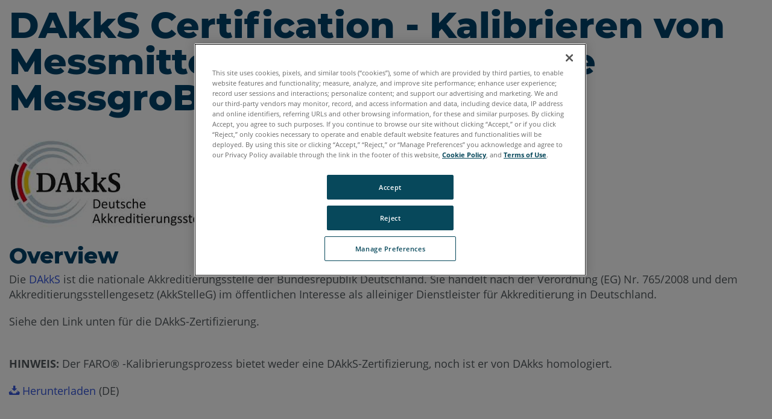

--- FILE ---
content_type: text/html; charset=utf-8
request_url: https://de-knowledge.faro.com/Essentials/Hardware/DAkkS_Certification_-_Calibration_of_Measuring_Equipment_for_Geometric_Quantities?mt-view=f1&mt-learningpath=certifications_accreditations
body_size: 9416
content:
<!DOCTYPE html>
<html>
    <head prefix="og: http://ogp.me/ns# article: http://ogp.me/ns/article#">
    
            <meta name="viewport" content="width=device-width, initial-scale=1"/>
            <meta name="viewport" content="width=device-width, initial-scale=1"/>
            <meta name="msvalidate.01" content="BC1FC06F00A76AEAEB8D9987C9AA8385"/>
            <meta name="generator" content="MindTouch"/>
            <meta name="robots" content="noindex,follow"/>
            <meta property="og:title" content="DAkkS Certification - Kalibrieren von Messmitteln f&uuml;r Geometrische MessgroBen"/>
            <meta property="og:site_name" content="FARO&reg; Wissensdatenbank"/>
            <meta property="og:type" content="article"/>
            <meta property="og:locale" content="de_DE"/>
            <meta property="og:url" content="https://de-knowledge.faro.com/Essentials/Hardware/DAkkS_Certification_-_Calibration_of_Measuring_Equipment_for_Geometric_Quantities"/>
            <meta property="og:image" content="https://a.mtstatic.com/@public/production/site_10981/1488489683-logo.png"/>
            <meta property="og:description" content="Die DAkkS ist die nationale Akkreditierungsstelle der Bundesrepublik Deutschland. Sie handelt nach der Verordnung (EG) Nr. 765/2008 und dem Akkreditierungsstellengesetz (AkkStelleG) im &amp;ouml;&hellip;"/>
            <meta property="article:published_time" content="2018-12-19T13:58:18Z"/>
            <meta property="article:modified_time" content="2025-11-07T13:03:17Z"/>
            <meta name="twitter:card" content="summary"/>
            <meta name="twitter:title" content="DAkkS Certification - Kalibrieren von Messmitteln f&uuml;r Geometrische MessgroBen"/>
            <meta name="twitter:description" content="Die DAkkS ist die nationale Akkreditierungsstelle der Bundesrepublik Deutschland. Sie handelt nach der Verordnung (EG) Nr. 765/2008 und dem Akkreditierungsstellengesetz (AkkStelleG) im &amp;ouml;&hellip;"/>
            <meta name="twitter:image" content="https://a.mtstatic.com/@public/production/site_10981/1488489683-logo.png"/>
            <meta name="description" content="Die DAkkS ist die nationale Akkreditierungsstelle der Bundesrepublik Deutschland. Sie handelt nach der Verordnung (EG) Nr. 765/2008 und dem Akkreditierungsstellengesetz (AkkStelleG) im &amp;ouml;&hellip;"/>
            <link rel="canonical" href="https://de-knowledge.faro.com/Essentials/Hardware/DAkkS_Certification_-_Calibration_of_Measuring_Equipment_for_Geometric_Quantities"/>
            <link rel="search" type="application/opensearchdescription+xml" title="FARO® Wissensdatenbank-Suche" href="https://de-knowledge.faro.com/@api/deki/site/opensearch/description"/>
            <link rel="apple-touch-icon" href="https://a.mtstatic.com/@public/production/site_10981/1488489685-apple-touch-icon.png"/>
            <link rel="shortcut icon" href="https://a.mtstatic.com/@public/production/site_10981/1489676153-favicon.ico"/>
    
            <script type="application/ld+json">{"@context":"http:\/\/schema.org","@type":"TechArticle","name":"DAkkS Certification - Kalibrieren von Messmitteln f\u00fcr Geometrische MessgroBen","url":"https:\/\/de-knowledge.faro.com\/Essentials\/Hardware\/DAkkS_Certification_-_Calibration_of_Measuring_Equipment_for_Geometric_Quantities","image":{"@type":"ImageObject","url":"https:\/\/a.mtstatic.com\/@public\/production\/site_10981\/1488489683-logo.png","height":{"@type":"QuantitativeValue","maxValue":315},"width":{"@type":"QuantitativeValue","maxValue":600}},"datePublished":"2018-12-19T13:58:18Z","dateModified":"2025-11-07T13:03:17Z","description":"Die DAkkS ist die nationale Akkreditierungsstelle der Bundesrepublik Deutschland. Sie handelt nach der Verordnung (EG) Nr. 765\/2008 und dem Akkreditierungsstellengesetz (AkkStelleG) im &ouml;ffentlichen Interesse als alleiniger Dienstleister f&uuml;r Akkreditierung in Deutschland.","thumbnailUrl":"https:\/\/de-knowledge.faro.com\/@api\/deki\/pages\/21839\/thumbnail?default=https%3A%2F%2Fde-knowledge.faro.com%2F%40style%2Fcommon%2Fimages%2Fimage-placeholder.png","mainEntityofPage":{"@type":"WebPage","@id":"https:\/\/de-knowledge.faro.com\/Essentials\/Hardware\/DAkkS_Certification_-_Calibration_of_Measuring_Equipment_for_Geometric_Quantities"},"headline":"DAkkS Certification - Kalibrieren von Messmitteln f\u00fcr Geometrische MessgroBen","author":{"@type":"Organization","name":"FARO Technologies, Inc.","logo":{"@type":"ImageObject","url":"https:\/\/knowledge.faro.com\/@api\/deki\/site\/logo?default=https%3A%2F%2Fknowledge.faro.com%2F%40cdn%2Fskins%2Fcommon%2Flogo%2Flogo.png","height":{"@type":"QuantitativeValue","maxValue":60},"width":{"@type":"QuantitativeValue","maxValue":600}}},"publisher":{"@type":"Organization","name":"FARO Technologies, Inc.","logo":{"@type":"ImageObject","url":"https:\/\/knowledge.faro.com\/@api\/deki\/site\/logo?default=https%3A%2F%2Fknowledge.faro.com%2F%40cdn%2Fskins%2Fcommon%2Flogo%2Flogo.png","height":{"@type":"QuantitativeValue","maxValue":60},"width":{"@type":"QuantitativeValue","maxValue":600}}}}</script>
            <script type="application/ld+json">{"@context":"http:\/\/schema.org","@type":"WebPage","name":"DAkkS Certification - Kalibrieren von Messmitteln f\u00fcr Geometrische MessgroBen","url":"https:\/\/de-knowledge.faro.com\/Essentials\/Hardware\/DAkkS_Certification_-_Calibration_of_Measuring_Equipment_for_Geometric_Quantities","relatedLink":["https:\/\/de-knowledge.faro.com\/Essentials\/Hardware"]}</script>
            <script type="application/ld+json">{"@context":"http:\/\/schema.org","@type":"BreadcrumbList","itemListElement":[{"@type":"ListItem","position":1,"item":{"@id":"https:\/\/de-knowledge.faro.com\/Essentials","name":"FARO Grundlagen"}},{"@type":"ListItem","position":2,"item":{"@id":"https:\/\/de-knowledge.faro.com\/Essentials\/Hardware","name":"Hardware: Kalibrierung-Service-Versand"}}]}</script>
    
            <title>DAkkS Certification - Kalibrieren von Messmitteln für Geometrische MessgroBen - FARO® Wissensdatenbank</title>
    
    
        

            <link media="screen" type="text/css" rel="stylesheet" href="https://a.mtstatic.com/@cache/layout/anonymous.css?_=1fdf89936a402dfd17f15dfbbe451a3f_ZGUta25vd2xlZGdlLmZhcm8uY29t:site_10981" id="mt-screen-css" />
    
        
    
    
        <script type="application/json" nonce="1600ca4d8e1dc859e3abcce6e48fc9c239b557ef7c98b435e7c27fa738cd01ed" id="mt-localizations-draft">
{"Draft.JS.alert.cancel.button":"OK","Draft.JS.alert.cancel.message":"Sie k\u00f6nnen einen Entwurf nicht verwerfen, wenn die Life-Seite auf \u201eunver\u00f6ffentlicht\u201c gesetzt ist.","Draft.JS.alert.cancel.title":"Dieser Entwurf kann nicht verworfen werden","Draft.JS.alert.publish.button":"OK","Draft.JS.alert.publish.message":"Sie k\u00f6nnen eine Seite nicht ver\u00f6ffentlichen, deren Elternseite auf \u201eunver\u00f6ffentlicht\u201c gesetzt ist.","Draft.JS.alert.publish.title":"Dieser Entwurf kann nicht ver\u00f6ffentlicht werden.","Draft.JS.alert.unpublish.button":"OK","Draft.JS.alert.unpublish.message":"Sie k\u00f6nnen eine Seite nicht auf \u201eunver\u00f6ffentlicht\u201c setzen, wenn ver\u00f6ffentlichte Unterseiten bestehen.","Draft.JS.alert.unpublish.title":"Diese Seite kann nicht auf \u201eunver\u00f6ffentlicht\u201c gesetzt werden.","Draft.JS.success.cancel":"Der Entwurf wurde erfoglreich gel\u00f6scht.","Draft.JS.success.schedule.publish":"Publication schedule successfully created.","Draft.JS.success.publish":"Der Entwurf wurde erfolgreich ver\u00f6ffentlicht.","Draft.JS.success.unpublish":"Die Seite wurde erfolgreich wiederaufgerufen.","Draft.JS.success.unpublish.inherits-schedule\n        Draft.JS.success.unpublish.scheduled-to-publish":"[MISSING: draft.js.success.unpublish.inherits-schedule\n        draft.js.success.unpublish.scheduled-to-publish]","Draft.JS.success.update.schedule.publish":"Publication schedule successfully updated.","Draft.JS.success.update.schedule.unpublish":"[MISSING: draft.js.success.update.schedule.unpublish]","Draft.JS.success.delete.schedule\n        Draft.JS.success.delete.schedule.with.subpages\n        Draft.error.cancel":"[MISSING: draft.js.success.delete.schedule\n        draft.js.success.delete.schedule.with.subpages\n        draft.error.cancel]","Draft.error.publish":"Beim Verwerfen des Entwurfs ist ein Problem aufgetreten.","Draft.error.unpublish":"Bei der Unver\u00f6ffentlichung der Seite ist ein Problem aufgetreten.","Draft.message.at":"at","Dialog.ConfirmSave.StrictIdf.title":"Dies k\u00f6nnte sich negativ auf Ihre Website auswirken!","Dialog.ConfirmSave.StrictIdf.error.missing-template-reference":"Dieser Artikeltyp erfordert eine Referenz-Widget-Vorlage. Das Fehlen der Referenz-Widget-Vorlage k\u00f6nnte sich negativ auf Ihre Website und Ihre SEO auswirken. Kontaktieren Sie bitte den CXone Expert-Support.","Dialog.ConfirmSave.StrictIdf.label.continue":"Ich verstehe","Dialog.ConfirmSave.StrictIdf.label.cancel":"Abbrechen","Dialog.ConfirmSave.StrictIdf.label.missing-template-reference-help-link":"Erfahren Sie mehr \u00fcber erforderliche Referenzen","Dialog.ConfirmSave.StrictIdf.error.invalid-idf":"Der angegebene Artikeltyp ist an diesem Ort nicht erlaubt. Dies k\u00f6nnte sich negativ auf Ihre Website und Ihre SEO auswirken. Kontaktieren Sie bitte den CXone Expert-Support.","Dialog.ConfirmSave.StrictIdf.label.invalid-idf-help-link":"Erfahren Sie mehr \u00fcber IDF-Struktur","Dialog.EditDraft.page-title":"Entwurf erstellen","Dialog.Scheduler.Common.label.am":"{0} AM","Dialog.Scheduler.Common.label.pm":"{0} PM","Dialog.Scheduler.Publish.alert-create-draft":"Create","Dialog.Scheduler.Publish.alert-existing-publication-scheduled":"This location has an existing publication schedule applied.  The new page will inherit this new schedule.","Dialog.Scheduler.Publish.alert-modify-message":"This draft is scheduled to be published {0} at {1}. A schedule cannot be modified or deleted less than 15 minutes from its start time.","Dialog.Scheduler.Publish.alert-modify-title":"This schedule cannot be modified","Dialog.Scheduler.Publish.button-close":"Close","Dialog.Scheduler.Publish.button-save":"Save publish schedule","Dialog.Scheduler.Publish.button-go-to-parent":"Go to parent","Dialog.Scheduler.Publish.do-not-have-permission-message":"This page will be published {0} with another page scheduled by {1}. You do not have permission to view this page. Please see {1} to resolve scheduling conflicts.","Dialog.Scheduler.Publish.go-to-parent-message":"This draft will be published {0}, scheduled by {1}. A schedule can only be modified where it was created.","Dialog.Scheduler.Publish.label.f1-link":"Learn about scheduled publishing","Dialog.Scheduler.Publish.page-title":"Publish","Dialog.Scheduler.Unpublish.button-save":"Save unpublish schedule","Dialog.Scheduler.Unpublish.alert-modify-message":"This page is scheduled to be unpublished {0} at {1}. A schedule cannot be modified or deleted less than 15 minutes from its start time.","Dialog.Scheduler.Unpublish.do-not-have-permission-message":"This page will be unpublished {0} with another page scheduled by {1}. You do not have permission to view this page. Please see {1} to resolve scheduling conflicts.","Dialog.Scheduler.Unpublish.go-to-parent-message":"This page will be unpublished {0}, scheduled by {1}. A schedule can only be modified where it was created.","Dialog.Scheduler.Unpublish.page-title":"Unpublish","Page.Dashboard.page-title":"Dashboard"}        </script>        <script type="application/json" nonce="1600ca4d8e1dc859e3abcce6e48fc9c239b557ef7c98b435e7c27fa738cd01ed" id="mt-localizations-editor">
{"Article.Attach.file.upload.toobig":"Ihre ausgew\u00e4hlte Datei ist zu gro\u00df.  Die maximal zul\u00e4ssige Dateigr\u00f6\u00dfe ist {0}.","Article.Attach.file.upload.notAllowed":"Die ausgew\u00e4hlten Dateien k\u00f6nnnen nicht hochgeladen werden, da Sie nicht die Berechtigung besitzen, Dateien dieses Dateityps hochzuladen.","Article.Attach.file.upload.fileExtension":"Diese Datei ist nicht unterst\u00fctzt. Bitte nochmal mit einer g\u00fcltigen Bilddatei versuchen.","Article.Common.page-is-restricted-login":"Sie haben keine Anzeigeberechtigungen f\u00fcr diese Seite. Bitte melden Sie sich an.","Article.Common.page-save-conflict":"M\u00f6glicherweise haben Sie \u00c4nderungen eines anderen Bearbeiters \u00fcberschrieben. Nutzen Sie die <a title=\"\u00c4nderungs\u00fcbersicht dieser Seite\" target=\"_blank\" href=\"{0}\" >\u00c4nderungs\u00fcbersicht<\/a> zur Ansicht.","Article.Error.page-couldnt-be-loaded":"Die Inhalte der angeforderten Seite konnten nicht geladen werden.","Article.Error.page-save-conflict":"Es existiert bereits eine Seite auf {0}. Navigieren Sie zur existierenden Seite und bearbeiten Sie die Seite, wenn Sie ihren Inhalt modifizieren m\u00f6chten.","Article.Error.page-save-forbidden":"Ihre Sitzung ist abgelaufen oder Sie haben keine Berechtigung, diese Seite zu bearbeiten.","Article.Error.page-title-required":"A page title is required.","Article.edit.summary":"Zusammenfassung bearbeiten","Article.edit.summary-reason":"Why are you making this edit?","Article.edit.enter-reason":"Enter reason (viewable in Site History Report)","Component.YoutubeSearch.error.key-invalid":"Your YouTube API Key was improperly configured. Please review the article at the","Component.YoutubeSearch.error.key-missing":"Your CXone Expert deployment needs to update your YouTube API Key. Details on how to update can be found at the","Component.YoutubeSearch.error.search-failed":"Search failed","Component.YoutubeSearch.info.not-found":"No videos found","Component.YoutubeSearch.label.video-url":"Video URL","Component.YoutubeSearch.placeholder.query":"Video URL or YouTube search query","Dialog.ConfirmCancel.button.continue-editing":"Continue editing","Dialog.ConfirmCancel.button.discard-changes":"Discard changes","Dialog.ConfirmCancel.message.changes-not-saved":"Your changes have not been saved to MindTouch.","Dialog.ConfirmCancel.title":"Discard changes?","Dialog.ConfirmDeleteRedirects.label.delete-redirects-help-link":"Mehr \u00fcber Weiterleitungen erfahren","Dialog.ConfirmSave.error.redirect":"Eine Weiterleitung existiert an diesem Ort und wird gel\u00f6scht, wenn Sie fortfahren. Dies k\u00f6nnte sich negativ auf Ihre Site und Ihre SEO auswirken. Kontaktieren Sie bitte den CXone Expert-Support.","Dialog.ConfirmSave.label.cancel":"Abbrechen","Dialog.ConfirmSave.label.continue":"Fortfahren","Dialog.ConfirmSave.title":"Weiterleitung l\u00f6schen?","Dialog.ConfirmSave.StrictIdf.error.invalid-idf":"Der angegebene Artikeltyp ist an diesem Ort nicht erlaubt. Dies k\u00f6nnte sich negativ auf Ihre Website und Ihre SEO auswirken. Kontaktieren Sie bitte den CXone Expert-Support.","Dialog.ConfirmSave.StrictIdf.error.missing-template-reference-insert":"Dieser Artikeltyp erfordert eine Referenz-Widget-Vorlage. Bitte f\u00fcgen Sie eine Referenz-Vorlage vor dem Speichern ein.","Dialog.ConfirmSave.StrictIdf.label.cancel":"Abbrechen","Dialog.ConfirmSave.StrictIdf.label.continue":"Ich verstehe","Dialog.ConfirmSave.StrictIdf.label.insert":"Einf\u00fcgen","Dialog.ConfirmSave.StrictIdf.label.missing-template-reference-help-link":"Erfahren Sie mehr \u00fcber erforderliche Referenzen","Dialog.ConfirmSave.StrictIdf.label.invalid-idf-help-link":"Erfahren Sie mehr \u00fcber IDF-Struktur","Dialog.ConfirmSave.StrictIdf.title":"Dies k\u00f6nnte sich negativ auf Ihre Website auswirken!","Dialog.JS.wikibits-edit-section":"Abschnitt bearbeiten","Dialog.SaveRequired.button.cancel":"Cancel","Dialog.SaveRequired.button.save":"Save and continue","Dialog.SaveRequired.label.change-title-start":"This page needs a different title than","Dialog.SaveRequired.label.change-title-end":"Please make the correction and try again.","Dialog.SaveRequired.label.new-page-alert":"This operation can not be performed on a page that has not yet been created. In order to do that, we need to quickly save what you have.","Dialog.SaveRequired.title":"Save required","Draft.error.save-unpublished":"Sie k\u00f6nnen keinen nicht ver\u00f6ffentlichten Entwurf unter {0} speichern. Es existiert bereits eine ver\u00f6ffentlichte Seite an diesem Ort.","GUI.Editor.alert-changes-made-without-saving":"Sie haben Ihre Content-\u00c4nderungen noch nicht gespeichert. M\u00f6chten Sie diese Seite wirklich verlassen?","GUI.Editor.error.copy-hint":"Damit Ihre Arbeit nicht verloren geht, sollten Sie den Seiteninhalt in eine neue Datei kopieren und ihn erneut zu speichern versuchen.","GUI.Editor.error.server-error":"Serverfehler.","GUI.Editor.error.unable-to-save":"Diese Seite kann nicht gespeichert werden","Redist.CKE.mt-save.save-to-file-link":"Seiteninhalt in Datei speichern","Redist.CKE.mt-autosave.contents-autosaved":"Die Seiteninhalte wurden automatisch im lokalen Browserspeicher %1 gespeichert.","System.API.Error.invalid-redirect":"Erstellen einer Umleitung auf einer Seite mit Unterseiten nicht m\u00f6glich","System.API.Error.invalid-redirect-target":"Die Umleitung verweist nicht auf eine g\u00fcltige Seite."}        </script>        <script type="application/json" nonce="1600ca4d8e1dc859e3abcce6e48fc9c239b557ef7c98b435e7c27fa738cd01ed" id="mt-localizations-file-uploader">
{"Dialog.Attach.allowed-types":"Zul\u00e4ssige Dateitypen:","Dialog.Attach.button.upload":"Upload","Dialog.Attach.choose-files-dad":"W\u00e4hlen Sie Dateien zum Hochladen aus, oder ziehen Sie Dateien in dieses Fenster (Drag-and-Drop).","Dialog.Attach.max-size":"Maximale Gr\u00f6\u00dfe f\u00fcr hochgeladene Dateien: {0}"}        </script>        <script type="application/json" nonce="1600ca4d8e1dc859e3abcce6e48fc9c239b557ef7c98b435e7c27fa738cd01ed" id="mt-localizations-grid-widget">
{"Article.Common.page-is-restricted-login":"Sie haben keine Anzeigeberechtigungen f\u00fcr diese Seite. Bitte melden Sie sich an.","MindTouch.Help.Page.search-unavailable":"Die Suche ist zurzeit leider nicht verf\u00fcgbar.","MindTouch.Reports.data.empty-grid-text":"No Data Available.","Page.StructuredTags.error-update":"Unbekannter Fehler."}        </script>        <script type="application/json" nonce="1600ca4d8e1dc859e3abcce6e48fc9c239b557ef7c98b435e7c27fa738cd01ed" id="mt-localizations-tree-widget">
{"Skin.Common.home":"Startseite","Dialog.Common.error.path-not-found":"Der angeforderte Pfad oder Abschnitt konnte nicht geladen werden. Bitte aktualisieren Sie den Link.","Dialog.JS.loading":"Laden...","Dialog.JS.loading.copy":"Kopieren der Seite(n) ...","Dialog.JS.loading.insertImage":"Bild einf\u00fcgen ...","Dialog.JS.loading.move":"Verschieben der Seite(n) ...","Dialog.JS.loading.moveFile":"Dateien verschieben ...","Dialog.JS.loading.search":"Suche \u2026","MindTouch.Help.Page.in":"in","MindTouch.Help.Page.no-search-results":"Entschuldigung, wir k\u00f6nnen nicht finden, wonach Sie suchen.","MindTouch.Help.Page.no-search-try":"Versuchen Sie eine andere Suchanfrage, w\u00e4hlen Sie eine Kategorie oder erstellen Sie ein Ticket.","MindTouch.Help.Page.retrysearch":"Hier klicken, um die ganze Seite abzusuchen","MindTouch.Help.Page.search-error-try":"Bitte versuchen Sie es sp\u00e4ter noch einmal.","MindTouch.Help.Page.search-unavailable":"Die Suche ist zurzeit leider nicht verf\u00fcgbar."}        </script>        <script type="application/json" nonce="1600ca4d8e1dc859e3abcce6e48fc9c239b557ef7c98b435e7c27fa738cd01ed" id="mt-localizations-dialog">
{"Dialog.Common.button.cancel":"Cancel","Dialog.Common.button.ok":"OK","Dialog.Common.label.home":"Home"}        </script>    
        <script type="text/javascript" data-mindtouch-module="true" nonce="1600ca4d8e1dc859e3abcce6e48fc9c239b557ef7c98b435e7c27fa738cd01ed" src="https://a.mtstatic.com/deki/javascript/out/globals.js?_=600c2cda754af48148a23f908be5c57499cdbdfd:site_10981"></script><script type="application/json" id="mt-global-settings" nonce="1600ca4d8e1dc859e3abcce6e48fc9c239b557ef7c98b435e7c27fa738cd01ed">{"articleType":"reference","attachFileMax":1000,"baseHref":"https:\/\/de-knowledge.faro.com","cacheFingerprint":"600c2cda754af48148a23f908be5c57499cdbdfd:site_10981","canFileBeAttached":false,"cdnHostname":"a.mtstatic.com","clientSideWarnings":false,"dntEditorConfig":false,"draftEditable":false,"followRedirects":1,"idfHideTemplateTags":false,"idfVersion":"IDF3","isArticleReviewCommunityMembersEnabled":false,"isDraftAllowed":false,"isDraftManagerReportDownloadEnabled":false,"isDraftRequest":false,"isFindAndReplaceUndoEnabled":false,"isGenerativeSearchEnabled":false,"isGenerativeSearchDisclaimerEnabled":false,"isGenerativeSearchStreamResponseToggleEnabled":false,"isGenerativeSearchSearchIconEnabled":false,"isContentAdequacyEnabled":false,"isGenerativeSearchOnDemandEvaluationEnabled":false,"isFileDescriptionCaptionableByLlmEnabled":false,"isGoogleAnalyticsEnabled":true,"isGuideTabMultipleClassificationsEnabled":false,"isHawthornThemeEnabled":false,"isIframeSandboxEnabled":false,"isImportExportEnhancementsEnabled":false,"isImportExportMediaEnabled":false,"isExternalImportEnabled":false,"isInteractionAnalyticsDebugEnabled":false,"isDevelopmentModeEnabled":false,"isInteractionAnalyticsEnabled":true,"isKcsEnabledOnPage":false,"isMediaManagerEnabled":false,"isPinnedPagesEnabled":true,"isPinnedPagesEnhancementsEnabled":true,"isReportDownloadEnabled":false,"isSchedulePublishEnabled":true,"isSearchAsYouTypeEnabled":true,"isTinymceAiAssistantEnabled":false,"isSearchInsightsDownloadEnabled":false,"isSentimentAnalysisEnabled":true,"isShowMoreChildrenNodesEnabled":false,"isShowTerminalNodesEnabled":false,"isSkinResponsive":true,"isSmoothScrollEnabled":true,"isTinyMceEnabled":false,"isTreeArticleIconsEnabled":false,"isXhrF1WebWidgetEnabled":true,"isXhrIEMode":false,"kcsEnabled":false,"kcsV2Enabled":false,"kcsV2GuidePrivacySetting":"Semi-Public","learningPathsEnabled":true,"maxFileSize":268435456,"moduleMode":"global","pageContentViewParser":"f1","pageEditable":false,"pageId":21839,"pageIsRedirect":false,"pageLanguageCode":"de-DE","pageName":"DAkkS Certification - Kalibrieren von Messmitteln f\u00fcr Geometrische MessgroBen","pageNamespace":"","pageOrderLimit":1000,"pagePermissions":["LOGIN","BROWSE","READ","SUBSCRIBE"],"pageRevision":"8","pageSectionEditable":false,"pageTitle":"Essentials\/Hardware\/DAkkS Certification - Calibration of Measuring Equipment for Geometric Quantities","pageViewId":"cf8d4b9c-90a6-457d-99d2-041048625da2","siteId":"site_10981","pathCommon":"\/@style\/common","pathSkin":"\/@style\/elm","relatedArticlesDetailed":true,"removeBlankTemplate":false,"removeDeleteCheckbox":true,"cidWarningOnDelete":true,"scriptParser":2,"sessionId":"ZjM5YmMxM2ItZDA5YS00YTE1LWI0NzYtY2NmMWNmMTdhNDAxfDIwMjYtMDEtMjhUMDg6NDY6Mzk=","showAllTemplates":true,"siteAuthoringPageThumbnailManagementEnabled":true,"skinStyle":"columbia.elm","spaceballs2Enabled":false,"strictIdfEnabled":false,"uiLanguage":"de-de","userId":2,"isPageRedirectPermanent":false,"userIsAdmin":false,"userIsAnonymous":true,"userIsSeated":false,"userName":"Anonymous User","userPermissions":["LOGIN","BROWSE","READ","SUBSCRIBE"],"userSystemName":"Anonymous","userTimezone":"-05:00","webFontConfig":{"google":{"families":null}},"apiToken":"xhr_2_1769590000_3dd8f6399418f210a6b7824500c74f20e13a231473d3816d17bb5b1f20f379d3","displayGenerativeSearchDisclaimer":false}</script><script type="text/javascript" data-mindtouch-module="true" nonce="1600ca4d8e1dc859e3abcce6e48fc9c239b557ef7c98b435e7c27fa738cd01ed" src="https://a.mtstatic.com/deki/javascript/out/deki.legacy.js?_=600c2cda754af48148a23f908be5c57499cdbdfd:site_10981"></script><script type="text/javascript" data-mindtouch-module="true" nonce="1600ca4d8e1dc859e3abcce6e48fc9c239b557ef7c98b435e7c27fa738cd01ed" src="https://a.mtstatic.com/deki/javascript/out/community.js?_=600c2cda754af48148a23f908be5c57499cdbdfd:site_10981"></script><script type="text/javascript" data-mindtouch-module="true" nonce="1600ca4d8e1dc859e3abcce6e48fc9c239b557ef7c98b435e7c27fa738cd01ed" src="https://a.mtstatic.com/deki/javascript/out/standalone/skin_elm.js?_=600c2cda754af48148a23f908be5c57499cdbdfd:site_10981"></script><script type="text/javascript" data-mindtouch-module="true" nonce="1600ca4d8e1dc859e3abcce6e48fc9c239b557ef7c98b435e7c27fa738cd01ed" src="https://a.mtstatic.com/deki/javascript/out/standalone/pageBootstrap.js?_=600c2cda754af48148a23f908be5c57499cdbdfd:site_10981"></script>
    
        
        <!-- Web 3.0 -->
<link href="https://www.faro.com/-/media/Themes/FARO/FARO/FARO/FARO/styles/pre-optimized-min.css" rel="stylesheet">
<link rel="stylesheet" href="https://stackpath.bootstrapcdn.com/font-awesome/4.7.0/css/font-awesome.min.css">

<!-- Web 3.0 End -->

<link rel="alternate" hreflang="en" href="https://knowledge.faro.com/">
<link rel="alternate" hreflang="ja-jp" href="https://ja-knowledge.faro.com/">
<link rel="alternate" hreflang="zh" href="https://zh-knowledge.faro.com/">
<link rel="alternate" hreflang="es" href="https://es-knowledge.faro.com/">
<link rel="alternate" hreflang="fr" href="https://fr-knowledge.faro.com/">
<link rel="alternate" hreflang="pt" href="https://pt-knowledge.faro.com/">
<link rel="alternate" hreflang="it" href="https://it-knowledge.faro.com/">
<link rel="alternate" hreflang="ko" href="https://ko-knowledge.faro.com/">

<script>/*<![CDATA[*/
var browser = {
        isIe: function () {
            return navigator.appVersion.indexOf("MSIE") != -1;
        },
        navigator: navigator.appVersion,
        getVersion: function() {
            var version = 999; // we assume a sane browser
            if (navigator.appVersion.indexOf("MSIE") != -1)
                // bah, IE again, lets downgrade version number
                version = parseFloat(navigator.appVersion.split("MSIE")[1]);
            return version;
        }
    };
var redirectLocation = "https://de-knowledge.faro.com/Improve_your_experience";
if (browser.isIe() && browser.getVersion() <= 9) {
     if (window.location.href !== redirectLocation) {
         self.location ="https://de-knowledge.faro.com/Improve_your_experience";
     }
}
/*]]>*/</script>
<!-- Google Tag Manager -->
<script>/*<![CDATA[*/(function(w,d,s,l,i){w[l]=w[l]||[];w[l].push({'gtm.start':
new Date().getTime(),event:'gtm.js'});var f=d.getElementsByTagName(s)[0],
j=d.createElement(s),dl=l!='dataLayer'?'&l='+l:'';j.async=true;j.src=
'https://www.googletagmanager.com/gtm.js?id='+i+dl;f.parentNode.insertBefore(j,f);
})(window,document,'script','dataLayer','GTM-NJ5QMCG');/*]]>*/</script>
<!-- End Google Tag Manager -->
<script>/*<![CDATA[*/
  (function(i,s,o,g,r,a,m){i['GoogleAnalyticsObject']=r;i[r]=i[r]||function(){
  (i[r].q=i[r].q||[]).push(arguments)},i[r].l=1*new Date();a=s.createElement(o),
  m=s.getElementsByTagName(o)[0];a.async=1;a.src=g;m.parentNode.insertBefore(a,m)
  })(window,document,'script','https://www.google-analytics.com/analytics.js','ga');

  ga('create', 'UA-87452277-5', 'auto');
  ga('send', 'pageview');

/*]]>*/</script>
<script>/*<![CDATA[*/
(function(w,d,s,l,i){w[l]=w[l]||[];w[l].push({'gtm.start':
new Date().getTime(),event:'gtm.js'});var f=d.getElementsByTagName(s)[0],
j=d.createElement(s),dl=l!='dataLayer'?'&l='+l:'';j.async=true;j.src=
'https://www.googletagmanager.com/gtm.js?id='+i+dl;f.parentNode.insertBefore(j,f);
})(window,document,'script','dataLayer','GTM-TM4NP58');
/*]]>*/</script>

<script src="https://cdnjs.cloudflare.com/ajax/libs/mustache.js/4.2.0/mustache.min.js" integrity="sha512-CswfmQmJj8DXhm29Qc5eLk5//2EW1CaI6de+RmRhSrWrXRhkBQ3795tuwJvT6DK6EF4IVqJIRmBg8EokL6c87g==" crossorigin="anonymous" referrerpolicy="no-referrer"></script>
<script data-ot-ignore="data-ot-ignore" src="https://spellcheck.mindtouch.us/spellcheck/lf/scayt3/ckscayt/ckscayt.js"></script>
    
<script type="text/javascript" nonce="1600ca4d8e1dc859e3abcce6e48fc9c239b557ef7c98b435e7c27fa738cd01ed">(function(i,s,o,g,r,a,m){i['GoogleAnalyticsObject']=r;i[r]=i[r]||function(){(i[r].q=i[r].q||[]).push(arguments)},i[r].l=1*new Date();a=s.createElement(o),m=s.getElementsByTagName(o)[0];a.async=1;a.src=g;m.parentNode.insertBefore(a,m)})(window,document,'script','//www.google-analytics.com/analytics.js','ga');ga('create','UA-65721316-25','de-knowledge.faro.com',{name:'mtTracker',allowLinker:true});ga('mtTracker.require','linker');ga('mtTracker.set', 'anonymizeIp', true);ga('mtTracker.send','pageview');document.addEventListener('mindtouch-web-widget:f1:loaded',function(e){var t=e.data||{},d=t.widget;d&&''!==t.embedId&&document.addEventListener('mindtouch-web-widget:f1:clicked',function(e){var t=(e.data||{}).href;if(t){var n=document.createElement('a');n.setAttribute('href',t),'expert-help.nice.com'===n.hostname&&(e.preventDefault(),ga('linker:decorate',n),d.open(n.href))}})});</script>
    </head>
    <body class="columbia-page-main columbia-article-reference columbia-browser-chrome columbia-platform-macintosh columbia-breadcrumb-home-essentials-hardware-dakkscertification-calibrationofmeasuringequipmentforgeometricquantities columbia-live columbia-learning-path columbia-learning-path-certifications_accreditations no-touch columbia-lang-de-de columbia-skin-elm">
        <div class="mt-content-container" style="border: 0px; padding: 12px 15px 15px; overflow: hidden;">
            <div id="flash-messages"><div class="dekiFlash"></div></div>
                <h1 id="title">DAkkS Certification - Kalibrieren von Messmitteln für Geometrische MessgroBen</h1>
                    <div class="mt-lp-progress-container" data-ga-action="Learning path header">
        <ul class="mt-lp-progress-bar">
                <li class="mt-lp-page-previous"><a href="https://de-knowledge.faro.com/Essentials/Hardware/Compensation_Calibration_and_Certification_Standards_for_FARO_Devices?mt-view=f1&amp;mt-learningpath=certifications_accreditations" title="Kompensations-, Kalibrierungs- und Zertifizierungsstandards für FARO Geräte" data-ga-action="Progress bar link"><span class="mt-icon-progress-indicator"></span>Kompensations-, Kalibrierungs- und Zertifizierungsstandards für FARO Geräte</a></li>
                <li class="mt-lp-page-previous"><a href="https://de-knowledge.faro.com/Essentials/Hardware/Servicing_Your_FARO_Device_FAQs?mt-view=f1&amp;mt-learningpath=certifications_accreditations" title="FAQs zur Wartung oder Reparatur Ihres FARO Geräts" data-ga-action="Progress bar link"><span class="mt-icon-progress-indicator"></span>FAQs zur Wartung oder Reparatur Ihres FARO Geräts</a></li>
                <li class="mt-lp-page-previous"><a href="https://de-knowledge.faro.com/Essentials/Hardware/Calibration_Due_Date_Does_Not_Appear_on_Calibration_Certificates?mt-view=f1&amp;mt-learningpath=certifications_accreditations" title="Das Kalibrierfälligkeitsdatum wird nicht im Kalibrierzertifikat aufgeführt" data-ga-action="Progress bar link"><span class="mt-icon-progress-indicator"></span>Das Kalibrierfälligkeitsdatum wird nicht im Kalibrierzertifikat aufgeführt</a></li>
                <li class="mt-lp-page-previous"><a href="https://de-knowledge.faro.com/Essentials/Hardware/FARO_Factory_Service-Repair-Certification_Workflow?mt-view=f1&amp;mt-learningpath=certifications_accreditations" title="FARO Factory Service, Reparatur und Zertifizierungs-Workflow" data-ga-action="Progress bar link"><span class="mt-icon-progress-indicator"></span>FARO Factory Service, Reparatur und Zertifizierungs-Workflow</a></li>
                <li class="mt-lp-page-previous"><a href="https://de-knowledge.faro.com/Essentials/Hardware/Retention_Policy_for_Certification_Documentation_of_FARO_Devices?mt-view=f1&amp;mt-learningpath=certifications_accreditations" title="Aufbewahrungsrichtlinie für die Zertifizierungsunterlagen von FARO Geräten" data-ga-action="Progress bar link"><span class="mt-icon-progress-indicator"></span>Aufbewahrungsrichtlinie für die Zertifizierungsunterlagen von FARO Geräten</a></li>
                <li class="mt-lp-page-previous"><a href="https://de-knowledge.faro.com/Essentials/Hardware/Notice_on_Your_Data_Rights_with_FARO_Scanning_Devices?mt-view=f1&amp;mt-learningpath=certifications_accreditations" title="Hinweis zu Ihren Datenrechten bei FARO-Scangeräten" data-ga-action="Progress bar link"><span class="mt-icon-progress-indicator"></span>Hinweis zu Ihren Datenrechten bei FARO-Scangeräten</a></li>
                <li class="mt-lp-page-previous"><a href="https://de-knowledge.faro.com/Essentials/General/FARO_Technologies_ISO_Certifications_and_CE_Declaration_of_Conformity?mt-view=f1&amp;mt-learningpath=certifications_accreditations" title="ISO-Zertifizierungen und CE-Konformitätserklärung von FARO Technologies" data-ga-action="Progress bar link"><span class="mt-icon-progress-indicator"></span>ISO-Zertifizierungen und CE-Konformitätserklärung von FARO Technologies</a></li>
                <li class="mt-lp-page-previous"><a href="https://de-knowledge.faro.com/Essentials/Hardware/FARO_Factory_Manufacturing_and_Service_ISO_Accreditation-Certification?mt-view=f1&amp;mt-learningpath=certifications_accreditations" title="FARO Werksherstellung und Service ISO Akkreditierung Zertifizierung" data-ga-action="Progress bar link"><span class="mt-icon-progress-indicator"></span>FARO Werksherstellung und Service ISO Akkreditierung Zertifizierung</a></li>
                <li class="mt-lp-page-previous"><a href="https://de-knowledge.faro.com/Essentials/Hardware/FARO_ANSI_NCSL_Z540_Accreditation_Information?mt-view=f1&amp;mt-learningpath=certifications_accreditations" title="FARO ANSI NCSL Z540 Akkreditierungsinformationen" data-ga-action="Progress bar link"><span class="mt-icon-progress-indicator"></span>FARO ANSI NCSL Z540 Akkreditierungsinformationen</a></li>
                <li class="mt-lp-page-previous"><a href="https://de-knowledge.faro.com/Essentials/Hardware/China_Compulsory_Certification_for_FARO_Hardware?mt-view=f1&amp;mt-learningpath=certifications_accreditations" title="China Compulsory Certification (CCC) für FARO Hardware" data-ga-action="Progress bar link"><span class="mt-icon-progress-indicator"></span>China Compulsory Certification (CCC) für FARO Hardware</a></li>
                <li class="mt-lp-page-current"><a href="https://de-knowledge.faro.com/Essentials/Hardware/DAkkS_Certification_-_Calibration_of_Measuring_Equipment_for_Geometric_Quantities?mt-view=f1&amp;mt-learningpath=certifications_accreditations" title="DAkkS Certification - Kalibrieren von Messmitteln für Geometrische MessgroBen" data-ga-action="Progress bar link"><span class="mt-icon-progress-indicator"></span>DAkkS Certification - Kalibrieren von Messmitteln für Geometrische MessgroBen</a></li>
                <li><a href="https://de-knowledge.faro.com/Essentials/Hardware/CE_Certification_Documentation_for_FARO_Devices?mt-view=f1&amp;mt-learningpath=certifications_accreditations" title="Dokumentation der CE Zertifizierung für FARO Geräte" data-ga-action="Progress bar link"><span class="mt-icon-progress-indicator"></span>Dokumentation der CE Zertifizierung für FARO Geräte</a></li>
                <li><a href="https://de-knowledge.faro.com/Essentials/Hardware/Certification_or_Repair_by_Other_Companies?mt-view=f1&amp;mt-learningpath=certifications_accreditations" title="Zertifizierung oder Reparatur durch Fremdfirmen" data-ga-action="Progress bar link"><span class="mt-icon-progress-indicator"></span>Zertifizierung oder Reparatur durch Fremdfirmen</a></li>
                <li><a href="https://de-knowledge.faro.com/Essentials/Hardware/FARO_Factory_Service_Locations_and_Products_They_Service?mt-view=f1&amp;mt-learningpath=certifications_accreditations" title="Standorte des FARO Werksservice-Center und die Produkte, welche hier gewartet werden können (Service Center Locations)" data-ga-action="Progress bar link"><span class="mt-icon-progress-indicator"></span>Standorte des FARO Werksservice-Center und die Produkte, welche hier gewartet werden können (Service Center Locations)</a></li>
        </ul>
        <div class="mt-lp-path-meta-data">
            <span class="mt-lp-path-title-display">Certifications &amp; Accreditations</span>
            <span class="mt-lp-progress-description"> Schritt 11 von 14</span>
        </div>
        <ul class="mt-article-pagination">
            <li class="mt-pagination-previous">

                    <a class="mt-icon-previous-article" href="https://de-knowledge.faro.com/Essentials/Hardware/China_Compulsory_Certification_for_FARO_Hardware?mt-view=f1&amp;mt-learningpath=certifications_accreditations" title="China Compulsory Certification (CCC) für FARO Hardware" data-ga-action="Previous link"><span>China Compulsory Certification (CCC) für FARO Hardware</span></a>
            </li>
                <li class="mt-pagination-next">
                        <a class="mt-icon-next-article" href="https://de-knowledge.faro.com/Essentials/Hardware/CE_Certification_Documentation_for_FARO_Devices?mt-view=f1&amp;mt-learningpath=certifications_accreditations" title="Dokumentation der CE Zertifizierung für FARO Geräte" data-ga-label="Next link"><span>Dokumentation der CE Zertifizierung für FARO Geräte</span></a>
                </li>
        </ul>
    </div>

                <p><img alt="DAkks_logo.jpg" class="internal default" src="https://knowledge.faro.com/@api/deki/files/13404/DAkks_logo.jpg" /></p>

<div mt-section-origin="Essentials/Hardware/DAkkS_Certification_-_Calibration_of_Measuring_Equipment_for_Geometric_Quantities" class="mt-section" id="section_1"><span id="Overview"></span><h2 class="editable">Overview</h2>

<p>Die <a target="_blank" title="DAkkS Certification - Kalibrieren von Messmitteln f&uuml;r Geometrische MessgroBen" href="https://www.dakks.de/" rel="external noopener nofollow" class="link-https">DAkkS</a> ist die nationale Akkreditierungsstelle der Bundesrepublik Deutschland. Sie handelt nach der Verordnung (EG) Nr. 765/2008 und dem Akkreditierungsstellengesetz (AkkStelleG) im &ouml;ffentlichen Interesse als alleiniger Dienstleister f&uuml;r Akkreditierung in Deutschland.</p>

<p>Siehe den Link unten f&uuml;r die DAkkS-Zertifizierung.</p>

<p><br />
<strong>HINWEIS: </strong>Der FARO&reg; -Kalibrierungsprozess bietet weder eine DAkkS-Zertifizierung, noch ist er von DAkks homologiert.</p>

<p><a title="DAkkS Certification - Calibration of Measuring Equipment for Geometric Quantities" href="https://download.faro.com/url/synxhekkhqswc3j4" target="_blank" rel="external noopener nofollow" class="mt-icon-download4 link-https">Herunterladen</a>&nbsp;(DE)</p>

<p>&nbsp;</p>

<p>&nbsp;</p>
</div>

        </div>

        <script id="mt-f1-postmessage" type="text/javascript">parent.postMessage({mindtouch:{f1:true,href:window.location.href,version:'MindTouch'}},'*');</script>

        <script src="https://www.faro.com/-/media/Themes/FARO/FARO/FARO/FARO/scripts/pre-optimized-min.js"></script>
<script>/*<![CDATA[*/
    $( document ).ready(function() {
      $.get( "https://www.faro.com/sitetemplates/multisite?stoplanguageresolver=true&sc_lang=de-DE",function( data,status ) {		
			var $templateHeader = $(data).find(".site-header");
			var $templateFooter = $(data).find(".site-footer");
			$(".site-header").replaceWith($templateHeader);			
			$(".site-footer").replaceWith($templateFooter);			

			/*]]>*/<!--  We need to do some Menu cleanup -->/*<![CDATA[*/
			$('.submenu > .navigation-title a').after('<div class="submenu-toggle"></div>');		
			
			$('.level1 > ul').find('li.first').addClass('first-item');		
			$('.level1 > ul').find('li').hover(function () {
					$(this).parent().find('li').removeClass('first-item');
					$(this).parent().find('li').removeClass('last-item');
				});		
		});
    });
 
/*]]>*/</script><script type="text/javascript" data-mindtouch-module="true" nonce="1600ca4d8e1dc859e3abcce6e48fc9c239b557ef7c98b435e7c27fa738cd01ed" src="https://a.mtstatic.com/deki/javascript/out/standalone/serviceworker-unregister.js?_=600c2cda754af48148a23f908be5c57499cdbdfd:site_10981"></script><script type="text/javascript" data-mindtouch-module="true" nonce="1600ca4d8e1dc859e3abcce6e48fc9c239b557ef7c98b435e7c27fa738cd01ed" src="https://a.mtstatic.com/deki/javascript/out/standalone/pageLoaded.js?_=600c2cda754af48148a23f908be5c57499cdbdfd:site_10981"></script>
        
        
    </body>
</html>


--- FILE ---
content_type: text/html; charset=utf-8
request_url: https://www.faro.com/sitetemplates/multisite?stoplanguageresolver=true&sc_lang=de-DE
body_size: 30912
content:



<!DOCTYPE html>
<html lang="de-DE">
<head>
<link href="https://media.faro.com/-/media/Feature/Experience-Accelerator/Mx-Grid/Mx-Grid/Styles/optimized-min.css?rev=-1&t=" rel="stylesheet" /><link href="https://media.faro.com/-/media/Base-Themes/Core-Libraries/styles/optimized-min.css?rev=2c039b42084b40cc93c458c3d837adc7&t=20201222T192835Z" rel="stylesheet" /><link href="https://media.faro.com/-/media/Base-Themes/Main-Theme/styles/optimized-min.css?rev=9c4470574ff649e69e1a95f9aed15a7d&t=20201222T193050Z" rel="stylesheet" /><link href="https://media.faro.com/-/media/Base-Themes/Slick-Carousel/styles/optimized-min.css?rev=cd1a4d365ea04f7e8ab4d06f58d830e7&t=20201222T193107Z" rel="stylesheet" /><link href="https://media.faro.com/-/media/Base-Themes/Fanybox/styles/optimized-min.css?rev=-1&t=" rel="stylesheet" /><link href="https://media.faro.com/-/media/Themes/FARO/FARO/FARO/FARO/styles/optimized-min.css?rev=ba3fa7c3690e4e179eaa3ba1323ad908&t=20260113T165418Z" rel="stylesheet" />    
    


<!-- Google Tag Manager -->
<script>(function(w,d,s,l,i){w[l]=w[l]||[];w[l].push({'gtm.start':
new Date().getTime(),event:'gtm.js'});var f=d.getElementsByTagName(s)[0],
j=d.createElement(s),dl=l!='dataLayer'?'&l='+l:'';j.async=true;j.src=
'https://www.googletagmanager.com/gtm.js?id='+i+dl;f.parentNode.insertBefore(j,f);
})(window,document,'script','dataLayer','GTM-NJ5QMCG');</script>
<!-- End Google Tag Manager -->

    <title>Multisite</title>






<link rel="canonical" href="https://www.faro.com/sitetemplates/multisite" />
    <link href="https://media.faro.com/-/media/Project/FARO/FARO/FARO/Favicons/favicon.ico?rev=0599b242077046eb81f5c676566f07e8" rel="shortcut icon" />


	<link rel="apple-touch-icon" sizes="180x180" href="https://media.faro.com/-/media/Project/FARO/FARO/FARO/Favicons/apple-touch-icon.png?rev=fe346118850f4c098de86a7b18913014" />
	<link rel="icon" type="image/png" sizes="16x16" href="https://media.faro.com/-/media/Project/FARO/FARO/FARO/Favicons/favicon-32x32.png?rev=c3c60b85fb494fa58d118ccdce44dba6">
	<link rel="icon" type="image/png" sizes="32x32" href="https://media.faro.com/-/media/Project/FARO/FARO/FARO/Favicons/favicon-16x16.png?rev=0ea2c642e2834bdabbc10fa0b2af658c">
	<link rel="mask-icon" href="https://media.faro.com/-/media/Project/FARO/FARO/FARO/Favicons/safari-pinned-tab.svg?rev=6e0b2d2c584948c49c373077fa79576f" color="#003b65">
	<meta name="apple-mobile-web-app-title" content="Faro">
	<meta name="application-name" content="Faro">
	<meta name="msapplication-TileColor" content="#003b65">
	<meta name="theme-color" content="#003b65">



<meta property="og:title"  content="Multisite" /><meta property="og:url"  content="https://www.faro.com/sitetemplates/multisite?stoplanguageresolver=true&sc_lang=de-DE" />








<meta property="twitter:title"  content="Multisite" /><meta property="twitter:card"  content="summary_large_image" />

    <meta name="viewport" content="width=device-width, initial-scale=1"/>



		<link rel="alternate" hreflang="de-DE" href="https://www.faro.com/de-DE/SiteTemplates/Multisite" />
		<link rel="alternate" hreflang="fr-FR" href="https://www.faro.com/fr-FR/SiteTemplates/Multisite" />
		<link rel="alternate" hreflang="it-IT" href="https://www.faro.com/it-IT/SiteTemplates/Multisite" />
		<link rel="alternate" hreflang="ko-KR" href="https://www.faro.com/ko-KR/SiteTemplates/Multisite" />
		<link rel="alternate" hreflang="pt-BR" href="https://www.faro.com/pt-BR/SiteTemplates/Multisite" />
		<link rel="alternate" hreflang="zh-CN" href="https://www.faro.com/zh-CN/SiteTemplates/Multisite" />
		<link rel="alternate" hreflang="es-MX" href="https://www.faro.com/es-MX/SiteTemplates/Multisite" />
		<link rel="alternate" hreflang="ja-JP" href="https://www.faro.com/ja-JP/SiteTemplates/Multisite" />
		<link rel="alternate" hreflang="en" href="https://www.faro.com/en/SiteTemplates/Multisite" />



</head>
<body class="default-device bodyclass">
    


<!-- Google Tag Manager (noscript) -->
<noscript><iframe src="https://www.googletagmanager.com/ns.html?id=GTM-NJ5QMCG"
height="0" width="0" style="display:none;visibility:hidden"></iframe></noscript>
<!-- End Google Tag Manager (noscript) -->
    
<div id="wrapper">
	<span class="dummy-focus"></span>
	<!-- header -->
	<header class="site-header ">
		<div class="site-header__inner">
			
<div class="component plain-html site-header__logo">
    <div class="component-content">
  <a href=" https://www.faro.com/de-DE"><?xml version="1.0" encoding="UTF-8"?>
<svg id="Layer_1" data-name="Layer 1" xmlns="http://www.w3.org/2000/svg" viewBox="0 0 460.4 55.76">
  <g>
    <path class="st2" d="M444.64.13h-69.41v21.83h69.41c6.21,0,11.24-4.89,11.24-10.92S450.85.13,444.64.13ZM384.52,15.02h-1.54V6.73h1.54v8.29ZM396.5,15.02h-1.27l-4.57-5.61v5.61h-1.53V6.73h1.27l4.57,5.61v-5.61h1.53v8.29ZM406.64,13.92c-.25.37-.63.67-1.13.89-.51.22-1.12.33-1.85.33-.64,0-1.26-.09-1.85-.27-.6-.18-1.07-.42-1.42-.72l.53-1.2c.34.27.76.49,1.25.66.49.17.99.25,1.49.25.62,0,1.08-.1,1.38-.3.3-.2.46-.46.46-.78,0-.24-.08-.43-.25-.59-.17-.15-.38-.27-.65-.36-.26-.09-.62-.19-1.07-.3-.63-.15-1.14-.3-1.53-.45-.39-.15-.73-.38-1.01-.7-.28-.32-.42-.75-.42-1.3,0-.46.12-.87.37-1.25.25-.37.62-.67,1.12-.89.5-.22,1.12-.33,1.84-.33.51,0,1,.06,1.49.19.49.13.91.31,1.27.54l-.49,1.2c-.36-.21-.74-.37-1.14-.49-.39-.11-.78-.17-1.15-.17-.61,0-1.06.1-1.36.31-.3.21-.44.48-.44.82,0,.24.08.43.25.58.17.15.38.27.65.36.26.09.62.19,1.07.3.62.14,1.12.29,1.52.44.39.15.73.39,1.01.7.28.32.42.74.42,1.28,0,.46-.12.87-.37,1.24ZM412.45,15.02h-1.54V6.73h1.54v8.29ZM418.4,12.37c.26.44.61.79,1.07,1.04.45.25.97.38,1.55.38.65,0,1.22-.14,1.71-.43v-2.58h1.46v3.3c-.43.34-.92.6-1.49.78-.57.18-1.15.27-1.75.27-.84,0-1.61-.18-2.29-.55-.68-.37-1.21-.87-1.6-1.52-.39-.65-.58-1.38-.58-2.19s.19-1.54.58-2.19c.39-.65.92-1.15,1.6-1.52.68-.37,1.45-.55,2.3-.55.69,0,1.33.11,1.89.34.57.23,1.05.56,1.43,1.01l-.97.95c-.63-.63-1.39-.95-2.29-.95-.58,0-1.1.12-1.56.37-.45.24-.81.59-1.07,1.03-.26.44-.38.95-.38,1.52s.13,1.05.38,1.49ZM435.93,15.02h-1.54v-3.55h-4.29v3.55h-1.54V6.73h1.54v3.42h4.29v-3.42h1.54v8.29ZM446.49,8.03h-2.75v6.99h-1.54v-6.99h-2.75v-1.3h7.03v1.3Z"/>
    
	
	<g>
      <polygon class="st2" points="287.36 .21 287.36 22.13 295.1 22.13 295.1 14.72 305.41 14.72 305.41 8.27 295.1 8.27 295.1 6.66 305.41 6.66 305.41 .21 287.36 .21"/>
      <path class="st2" d="M343.07,13.26c1.28-.56,2.26-1.35,2.95-2.37.68-1.02,1.03-2.2,1.03-3.54s-.27-2.53-.8-3.45c-.54-.92-1.24-1.65-2.11-2.2-.87-.55-1.85-.93-2.96-1.15-1.1-.22-2.21-.33-3.33-.33h-9.81v21.91h7.43v-7.83h.23l4.36,7.83h8.79l-5.78-8.88ZM339.28,8.61c-.18.24-.41.42-.67.56-.27.14-.55.22-.86.26-.31.04-.59.06-.85.06h-1.5v-3.53h1.82c.23,0,.49.02.76.05.28.03.53.1.77.22.23.11.43.28.57.51.15.23.22.54.22.93s-.09.71-.27.94Z"/>
      <path class="st2" d="M319.12.34h-7.23l-7.97,21.92h7.2l1-3.22h6.43l1.06,3.22h7.4l-7.88-21.92ZM313.75,13.41l1.66-5.42,1.63,5.42h-3.28Z"/>
      <path class="st2" d="M359.15,0h0s-.09,0-.09,0c-.02,0-.04,0-.05,0h0c-6.2,0-11.22,5.02-11.22,11.22s5.02,11.22,11.22,11.22h0s.04,0,.05,0c.02,0,.03,0,.04,0s.03,0,.04,0h0c6.16-.05,11.13-5.05,11.13-11.22S365.31.05,359.15,0ZM362.1,14.26c-.77.78-1.84,1.27-3.03,1.27h-.05c-2.38,0-4.31-1.93-4.31-4.31s1.93-4.31,4.31-4.31h0s.01,0,.02,0h.03c2.37.02,4.28,1.94,4.28,4.31,0,1.18-.48,2.26-1.25,3.04Z"/>
    </g>
  </g>
  <path d="M263.54,21.44c-.08,0-.17-.02-.25-.07-.24-.14-.32-.44-.18-.68l11.08-19.18c.14-.24.44-.32.68-.18.24.14.32.44.18.68l-11.08,19.18c-.09.16-.26.25-.43.25Z" style="fill: #c5c7c9;"/>
  <g>
    <polygon class="st0" points="348.29 55.76 351.25 50.47 357.55 50.47 354.47 55.76 348.29 55.76"/>
    <polygon class="st1" points="354.38 44.86 357.7 38.94 367.5 55.76 360.62 55.76 354.38 44.86"/>
    <polygon class="st1" points="367.5 40.35 367.5 55.75 373.1 55.75 373.1 48.8 376.15 55.76 380.81 55.76 384.24 48.8 384.24 55.76 389.66 55.76 389.66 40.35 382.03 40.35 378.47 47.85 375 40.35 367.5 40.35"/>
    <polygon class="st1" points="391.42 40.35 405.61 40.35 405.61 44.43 397.11 44.43 397.11 45.53 405.61 45.53 405.61 49.6 397.11 49.6 397.11 51.42 405.61 51.42 405.61 55.76 391.42 55.76 391.42 40.35"/>
    <polygon class="st1" points="406.83 40.35 423.14 40.35 423.14 44.39 417.73 44.39 417.73 55.76 411.93 55.76 411.93 44.39 406.83 44.39 406.83 40.35"/>
    <polygon class="st1" points="424.33 40.35 438.54 40.35 438.54 44.47 430.05 44.47 430.05 45.61 438.54 45.61 438.54 49.64 430.01 49.64 430.01 51.5 438.54 51.5 438.54 55.76 424.33 55.76 424.33 40.35"/>
    <polygon class="st1" points="440.04 40.35 445.89 40.35 445.89 44.63 449.8 40.35 456.08 40.35 450.51 46.6 456.71 55.76 449.64 55.76 446.68 50.59 445.89 51.34 445.89 55.76 440.04 55.76 440.04 40.35"/>
    <path d="M459.01,41.03c.28.14.51.36.69.65.18.29.27.6.27.94,0,.5-.18.92-.53,1.27-.35.35-.78.53-1.27.53s-.92-.18-1.27-.53c-.35-.35-.53-.78-.53-1.27s.17-.9.51-1.26c.34-.36.79-.54,1.34-.54.26,0,.52.07.8.22ZM457.13,40.63c-.35.17-.64.43-.87.8-.23.36-.35.77-.35,1.2,0,.62.22,1.15.66,1.59.44.44.97.66,1.59.66s1.15-.22,1.59-.66c.44-.44.66-.97.66-1.59s-.22-1.13-.65-1.58c-.43-.45-.99-.67-1.66-.67-.3,0-.62.08-.97.25ZM457.65,43.82v-.98h.13c.15,0,.26.04.36.13.09.08.2.24.31.47l.2.39h.6l-.28-.48c-.13-.21-.22-.35-.28-.41-.06-.06-.14-.11-.24-.15.22-.04.38-.11.49-.23.11-.11.16-.26.16-.44s-.06-.35-.19-.48c-.13-.13-.33-.19-.61-.19h-1.13v2.39h.48ZM457.65,41.81h.44c.17,0,.29.03.37.08.08.05.12.13.12.24,0,.12-.04.2-.12.25-.08.05-.22.08-.42.08h-.39v-.65Z"/>
  </g>
  <g>
    <g>
      <polygon class="st2" points="0 .54 0 22.08 7.6 22.08 7.6 14.8 17.74 14.8 17.74 8.46 7.6 8.46 7.6 6.88 17.75 6.87 17.74 .54 0 .54"/>
      <path class="st2" d="M26.72,12.58l-2.32,9.51h-7.6l3.22-9.51h6.71ZM28.94,12.58l2.11,9.51h7.92l-3.22-9.51h-6.82ZM35.12,10.68L31.69.54h-7.6l-3.43,10.14h6.53s.7-2.85.7-2.85l.63,2.85h6.6Z"/>
      <path class="st2" d="M48.19,12.58l4.48,9.49,9.15.02-5.86-9.51h-7.77ZM40.56,12.58v9.51h7.64s0-9.51,0-9.51h-7.64ZM58.49,10.68c.3-.58.5-1.35.5-2.36,0-3.94-2.26-7.78-8.43-7.78s-10,0-10,0v10.14h7.64v-3.8c2.54,0,4.12-.05,4.12,2.08,0,1.13-.6,1.56-1.41,1.73h7.58Z"/>
      <path class="st2" d="M66.95,12.58c.49,1.8,2.14,3.13,4.11,3.13h0c2.35,0,4.26-1.91,4.26-4.26s-1.91-4.26-4.26-4.26h0c-2.09,0-3.82,1.5-4.19,3.48h-6.93c.3-5.85,5.14-10.51,11.06-10.51s11.07,4.96,11.07,11.07-4.96,11.08-11.07,11.08c-5.67,0-10.34-4.25-11-9.74h6.94Z"/>
      <path class="st2" d="M80.43,20.18h.36c.13,0,.3.02.32.19,0,.25-.24.25-.35.25h-.32v-.44ZM80.16,19.92v1.58h.27v-.63h.32c.27.02.32.09.33.34,0,.2.02.25.05.29h.27c-.04-.07-.04-.1-.05-.37,0-.2-.05-.33-.26-.4h0c.21-.06.29-.22.29-.39,0-.43-.46-.43-.55-.43h-.66ZM80.75,19.31c-.77,0-1.38.63-1.38,1.38s.61,1.38,1.38,1.38,1.37-.62,1.37-1.38-.61-1.38-1.37-1.38ZM80.74,19.59c.62,0,1.09.51,1.09,1.11s-.49,1.11-1.09,1.11-1.09-.5-1.09-1.11.47-1.11,1.09-1.11Z"/>
    </g>
    <rect x="83.57" y="10.53" width="8.91" height="1.9" transform="translate(99.5 -76.54) rotate(90)"/>
  </g>
  <g>
    <g id="Creaform_logo_vertical_Color" data-name="Creaform logo vertical_Color">
      <g id="Creaform_AMETEK_-_H_EN" data-name="Creaform + AMETEK - H_EN">
        <g>
          <g>
            <polygon class="st2" points="183.63 18.96 194.47 23.66 194.47 33.18 183.63 28.48 183.63 18.96"/>
            <polygon class="st15" points="205.31 18.96 194.47 23.66 194.47 33.18 205.31 28.48 205.31 18.96"/>
          </g>
          <g>
            <path class="st1" d="M108.47,14.08c-.95,1.53-2.64,2.56-4.57,2.56-2.97,0-5.38-2.41-5.38-5.38s2.41-5.38,5.38-5.38c1.93,0,3.62,1.03,4.57,2.56l2.29-5.88c-1.89-1.5-4.27-2.4-6.86-2.4-6.12,0-11.09,4.97-11.09,11.09s4.97,11.09,11.09,11.09c2.59,0,4.97-.9,6.86-2.4l-2.29-5.88Z"/>
            <path class="st1" d="M136.83,5.33v3.6h7.68v4.75h-7.68v3.71h8.03v4.74h-13.63V.59h13.63v4.74h-8.03Z"/>
            <path class="st1" d="M153.01,18.39l-1.49,3.74h-5.94L153.87.59h6.12l8.11,21.54h-5.97l-1.4-3.74h-7.71ZM156.93,7.25h-.06l-2.31,6.86h4.66l-2.29-6.86Z"/>
            <path class="st1" d="M174.41,5.33v3.6h7.51v4.75h-7.51v8.46h-5.6V.59h13.74v4.74h-8.14Z"/>
            <path class="st1" d="M225,22.13h-6.97l-5.29-8.28h-.05v8.28h-5.6V.59h8.37c4.26,0,7.49,2.03,7.49,6.63,0,2.97-1.66,5.54-4.71,6.08l6.77,8.83ZM212.69,10.25h.54c1.83,0,3.88-.34,3.88-2.69s-2.06-2.69-3.88-2.69h-.54v5.37Z"/>
            <path class="st1" d="M227.32.59h5.51l4.37,11.51,4.63-11.51h5.57l3.26,21.54h-5.6l-1.57-12.4h-.06l-5.17,12.4h-2.23l-4.95-12.4h-.06l-1.8,12.4h-5.57l3.66-21.54Z"/>
            <path class="st1" d="M130.61,22.13h-6.97l-5.28-8.28h-.06v8.28h-5.6V.59h8.37c4.26,0,7.48,2.03,7.48,6.63,0,2.97-1.66,5.54-4.71,6.08l6.77,8.83ZM118.29,10.25h.54c1.83,0,3.89-.34,3.89-2.69s-2.06-2.69-3.89-2.69h-.54v5.37Z"/>
            <path class="st1" d="M191.65,15.83c-1.53-.95-2.56-2.64-2.56-4.57,0-2.97,2.41-5.38,5.38-5.38s5.38,2.41,5.38,5.38c0,1.93-1.03,3.62-2.56,4.57l5.88,2.29c1.5-1.89,2.4-4.27,2.4-6.86,0-6.12-4.97-11.09-11.09-11.09s-11.09,4.97-11.09,11.09c0,2.59.9,4.98,2.4,6.86l5.88-2.29Z"/>
          </g>
        </g>
      </g>
    </g>
    <path d="M250.47,1.4h.36c.13,0,.3.02.32.19,0,.26-.24.26-.36.26h-.33v-.44ZM250.2,1.14v1.6h.27v-.64h.32c.27.02.32.09.33.34,0,.2.02.25.05.3h.27c-.04-.07-.04-.1-.05-.37,0-.2-.05-.34-.26-.4h0c.21-.06.29-.22.29-.39,0-.44-.46-.44-.56-.44h-.67ZM250.79.53c-.78,0-1.39.64-1.39,1.4s.61,1.4,1.39,1.4,1.38-.62,1.38-1.4-.61-1.4-1.38-1.4ZM250.79.81c.62,0,1.1.51,1.1,1.12s-.49,1.12-1.1,1.12-1.1-.5-1.1-1.12.47-1.12,1.1-1.12Z"/>
  </g>
</svg></a>    </div>
</div><div class="component plain-html site-header__toggle">
    <div class="component-content">
  <a class="site-header__toggle-icon" href="javascript:;" aria-label="Toggle Navigation"><i class="icon-burger"></i></a>    </div>
</div>


<div class="component container site-header__nav">
    <div class="component-content" >
<div class="component plain-html site-header__logo">
    <div class="component-content">
  <a href=" https://www.faro.com/de-DE"><?xml version="1.0" encoding="UTF-8"?>
<svg id="Layer_1" data-name="Layer 1" xmlns="http://www.w3.org/2000/svg" viewBox="0 0 460.4 55.76">
  <g>
    <path class="st2" d="M444.64.13h-69.41v21.83h69.41c6.21,0,11.24-4.89,11.24-10.92S450.85.13,444.64.13ZM384.52,15.02h-1.54V6.73h1.54v8.29ZM396.5,15.02h-1.27l-4.57-5.61v5.61h-1.53V6.73h1.27l4.57,5.61v-5.61h1.53v8.29ZM406.64,13.92c-.25.37-.63.67-1.13.89-.51.22-1.12.33-1.85.33-.64,0-1.26-.09-1.85-.27-.6-.18-1.07-.42-1.42-.72l.53-1.2c.34.27.76.49,1.25.66.49.17.99.25,1.49.25.62,0,1.08-.1,1.38-.3.3-.2.46-.46.46-.78,0-.24-.08-.43-.25-.59-.17-.15-.38-.27-.65-.36-.26-.09-.62-.19-1.07-.3-.63-.15-1.14-.3-1.53-.45-.39-.15-.73-.38-1.01-.7-.28-.32-.42-.75-.42-1.3,0-.46.12-.87.37-1.25.25-.37.62-.67,1.12-.89.5-.22,1.12-.33,1.84-.33.51,0,1,.06,1.49.19.49.13.91.31,1.27.54l-.49,1.2c-.36-.21-.74-.37-1.14-.49-.39-.11-.78-.17-1.15-.17-.61,0-1.06.1-1.36.31-.3.21-.44.48-.44.82,0,.24.08.43.25.58.17.15.38.27.65.36.26.09.62.19,1.07.3.62.14,1.12.29,1.52.44.39.15.73.39,1.01.7.28.32.42.74.42,1.28,0,.46-.12.87-.37,1.24ZM412.45,15.02h-1.54V6.73h1.54v8.29ZM418.4,12.37c.26.44.61.79,1.07,1.04.45.25.97.38,1.55.38.65,0,1.22-.14,1.71-.43v-2.58h1.46v3.3c-.43.34-.92.6-1.49.78-.57.18-1.15.27-1.75.27-.84,0-1.61-.18-2.29-.55-.68-.37-1.21-.87-1.6-1.52-.39-.65-.58-1.38-.58-2.19s.19-1.54.58-2.19c.39-.65.92-1.15,1.6-1.52.68-.37,1.45-.55,2.3-.55.69,0,1.33.11,1.89.34.57.23,1.05.56,1.43,1.01l-.97.95c-.63-.63-1.39-.95-2.29-.95-.58,0-1.1.12-1.56.37-.45.24-.81.59-1.07,1.03-.26.44-.38.95-.38,1.52s.13,1.05.38,1.49ZM435.93,15.02h-1.54v-3.55h-4.29v3.55h-1.54V6.73h1.54v3.42h4.29v-3.42h1.54v8.29ZM446.49,8.03h-2.75v6.99h-1.54v-6.99h-2.75v-1.3h7.03v1.3Z"/>
    
	
	<g>
      <polygon class="st2" points="287.36 .21 287.36 22.13 295.1 22.13 295.1 14.72 305.41 14.72 305.41 8.27 295.1 8.27 295.1 6.66 305.41 6.66 305.41 .21 287.36 .21"/>
      <path class="st2" d="M343.07,13.26c1.28-.56,2.26-1.35,2.95-2.37.68-1.02,1.03-2.2,1.03-3.54s-.27-2.53-.8-3.45c-.54-.92-1.24-1.65-2.11-2.2-.87-.55-1.85-.93-2.96-1.15-1.1-.22-2.21-.33-3.33-.33h-9.81v21.91h7.43v-7.83h.23l4.36,7.83h8.79l-5.78-8.88ZM339.28,8.61c-.18.24-.41.42-.67.56-.27.14-.55.22-.86.26-.31.04-.59.06-.85.06h-1.5v-3.53h1.82c.23,0,.49.02.76.05.28.03.53.1.77.22.23.11.43.28.57.51.15.23.22.54.22.93s-.09.71-.27.94Z"/>
      <path class="st2" d="M319.12.34h-7.23l-7.97,21.92h7.2l1-3.22h6.43l1.06,3.22h7.4l-7.88-21.92ZM313.75,13.41l1.66-5.42,1.63,5.42h-3.28Z"/>
      <path class="st2" d="M359.15,0h0s-.09,0-.09,0c-.02,0-.04,0-.05,0h0c-6.2,0-11.22,5.02-11.22,11.22s5.02,11.22,11.22,11.22h0s.04,0,.05,0c.02,0,.03,0,.04,0s.03,0,.04,0h0c6.16-.05,11.13-5.05,11.13-11.22S365.31.05,359.15,0ZM362.1,14.26c-.77.78-1.84,1.27-3.03,1.27h-.05c-2.38,0-4.31-1.93-4.31-4.31s1.93-4.31,4.31-4.31h0s.01,0,.02,0h.03c2.37.02,4.28,1.94,4.28,4.31,0,1.18-.48,2.26-1.25,3.04Z"/>
    </g>
  </g>
  <path d="M263.54,21.44c-.08,0-.17-.02-.25-.07-.24-.14-.32-.44-.18-.68l11.08-19.18c.14-.24.44-.32.68-.18.24.14.32.44.18.68l-11.08,19.18c-.09.16-.26.25-.43.25Z" style="fill: #c5c7c9;"/>
  <g>
    <polygon class="st0" points="348.29 55.76 351.25 50.47 357.55 50.47 354.47 55.76 348.29 55.76"/>
    <polygon class="st1" points="354.38 44.86 357.7 38.94 367.5 55.76 360.62 55.76 354.38 44.86"/>
    <polygon class="st1" points="367.5 40.35 367.5 55.75 373.1 55.75 373.1 48.8 376.15 55.76 380.81 55.76 384.24 48.8 384.24 55.76 389.66 55.76 389.66 40.35 382.03 40.35 378.47 47.85 375 40.35 367.5 40.35"/>
    <polygon class="st1" points="391.42 40.35 405.61 40.35 405.61 44.43 397.11 44.43 397.11 45.53 405.61 45.53 405.61 49.6 397.11 49.6 397.11 51.42 405.61 51.42 405.61 55.76 391.42 55.76 391.42 40.35"/>
    <polygon class="st1" points="406.83 40.35 423.14 40.35 423.14 44.39 417.73 44.39 417.73 55.76 411.93 55.76 411.93 44.39 406.83 44.39 406.83 40.35"/>
    <polygon class="st1" points="424.33 40.35 438.54 40.35 438.54 44.47 430.05 44.47 430.05 45.61 438.54 45.61 438.54 49.64 430.01 49.64 430.01 51.5 438.54 51.5 438.54 55.76 424.33 55.76 424.33 40.35"/>
    <polygon class="st1" points="440.04 40.35 445.89 40.35 445.89 44.63 449.8 40.35 456.08 40.35 450.51 46.6 456.71 55.76 449.64 55.76 446.68 50.59 445.89 51.34 445.89 55.76 440.04 55.76 440.04 40.35"/>
    <path d="M459.01,41.03c.28.14.51.36.69.65.18.29.27.6.27.94,0,.5-.18.92-.53,1.27-.35.35-.78.53-1.27.53s-.92-.18-1.27-.53c-.35-.35-.53-.78-.53-1.27s.17-.9.51-1.26c.34-.36.79-.54,1.34-.54.26,0,.52.07.8.22ZM457.13,40.63c-.35.17-.64.43-.87.8-.23.36-.35.77-.35,1.2,0,.62.22,1.15.66,1.59.44.44.97.66,1.59.66s1.15-.22,1.59-.66c.44-.44.66-.97.66-1.59s-.22-1.13-.65-1.58c-.43-.45-.99-.67-1.66-.67-.3,0-.62.08-.97.25ZM457.65,43.82v-.98h.13c.15,0,.26.04.36.13.09.08.2.24.31.47l.2.39h.6l-.28-.48c-.13-.21-.22-.35-.28-.41-.06-.06-.14-.11-.24-.15.22-.04.38-.11.49-.23.11-.11.16-.26.16-.44s-.06-.35-.19-.48c-.13-.13-.33-.19-.61-.19h-1.13v2.39h.48ZM457.65,41.81h.44c.17,0,.29.03.37.08.08.05.12.13.12.24,0,.12-.04.2-.12.25-.08.05-.22.08-.42.08h-.39v-.65Z"/>
  </g>
  <g>
    <g>
      <polygon class="st2" points="0 .54 0 22.08 7.6 22.08 7.6 14.8 17.74 14.8 17.74 8.46 7.6 8.46 7.6 6.88 17.75 6.87 17.74 .54 0 .54"/>
      <path class="st2" d="M26.72,12.58l-2.32,9.51h-7.6l3.22-9.51h6.71ZM28.94,12.58l2.11,9.51h7.92l-3.22-9.51h-6.82ZM35.12,10.68L31.69.54h-7.6l-3.43,10.14h6.53s.7-2.85.7-2.85l.63,2.85h6.6Z"/>
      <path class="st2" d="M48.19,12.58l4.48,9.49,9.15.02-5.86-9.51h-7.77ZM40.56,12.58v9.51h7.64s0-9.51,0-9.51h-7.64ZM58.49,10.68c.3-.58.5-1.35.5-2.36,0-3.94-2.26-7.78-8.43-7.78s-10,0-10,0v10.14h7.64v-3.8c2.54,0,4.12-.05,4.12,2.08,0,1.13-.6,1.56-1.41,1.73h7.58Z"/>
      <path class="st2" d="M66.95,12.58c.49,1.8,2.14,3.13,4.11,3.13h0c2.35,0,4.26-1.91,4.26-4.26s-1.91-4.26-4.26-4.26h0c-2.09,0-3.82,1.5-4.19,3.48h-6.93c.3-5.85,5.14-10.51,11.06-10.51s11.07,4.96,11.07,11.07-4.96,11.08-11.07,11.08c-5.67,0-10.34-4.25-11-9.74h6.94Z"/>
      <path class="st2" d="M80.43,20.18h.36c.13,0,.3.02.32.19,0,.25-.24.25-.35.25h-.32v-.44ZM80.16,19.92v1.58h.27v-.63h.32c.27.02.32.09.33.34,0,.2.02.25.05.29h.27c-.04-.07-.04-.1-.05-.37,0-.2-.05-.33-.26-.4h0c.21-.06.29-.22.29-.39,0-.43-.46-.43-.55-.43h-.66ZM80.75,19.31c-.77,0-1.38.63-1.38,1.38s.61,1.38,1.38,1.38,1.37-.62,1.37-1.38-.61-1.38-1.37-1.38ZM80.74,19.59c.62,0,1.09.51,1.09,1.11s-.49,1.11-1.09,1.11-1.09-.5-1.09-1.11.47-1.11,1.09-1.11Z"/>
    </g>
    <rect x="83.57" y="10.53" width="8.91" height="1.9" transform="translate(99.5 -76.54) rotate(90)"/>
  </g>
  <g>
    <g id="Creaform_logo_vertical_Color" data-name="Creaform logo vertical_Color">
      <g id="Creaform_AMETEK_-_H_EN" data-name="Creaform + AMETEK - H_EN">
        <g>
          <g>
            <polygon class="st2" points="183.63 18.96 194.47 23.66 194.47 33.18 183.63 28.48 183.63 18.96"/>
            <polygon class="st15" points="205.31 18.96 194.47 23.66 194.47 33.18 205.31 28.48 205.31 18.96"/>
          </g>
          <g>
            <path class="st1" d="M108.47,14.08c-.95,1.53-2.64,2.56-4.57,2.56-2.97,0-5.38-2.41-5.38-5.38s2.41-5.38,5.38-5.38c1.93,0,3.62,1.03,4.57,2.56l2.29-5.88c-1.89-1.5-4.27-2.4-6.86-2.4-6.12,0-11.09,4.97-11.09,11.09s4.97,11.09,11.09,11.09c2.59,0,4.97-.9,6.86-2.4l-2.29-5.88Z"/>
            <path class="st1" d="M136.83,5.33v3.6h7.68v4.75h-7.68v3.71h8.03v4.74h-13.63V.59h13.63v4.74h-8.03Z"/>
            <path class="st1" d="M153.01,18.39l-1.49,3.74h-5.94L153.87.59h6.12l8.11,21.54h-5.97l-1.4-3.74h-7.71ZM156.93,7.25h-.06l-2.31,6.86h4.66l-2.29-6.86Z"/>
            <path class="st1" d="M174.41,5.33v3.6h7.51v4.75h-7.51v8.46h-5.6V.59h13.74v4.74h-8.14Z"/>
            <path class="st1" d="M225,22.13h-6.97l-5.29-8.28h-.05v8.28h-5.6V.59h8.37c4.26,0,7.49,2.03,7.49,6.63,0,2.97-1.66,5.54-4.71,6.08l6.77,8.83ZM212.69,10.25h.54c1.83,0,3.88-.34,3.88-2.69s-2.06-2.69-3.88-2.69h-.54v5.37Z"/>
            <path class="st1" d="M227.32.59h5.51l4.37,11.51,4.63-11.51h5.57l3.26,21.54h-5.6l-1.57-12.4h-.06l-5.17,12.4h-2.23l-4.95-12.4h-.06l-1.8,12.4h-5.57l3.66-21.54Z"/>
            <path class="st1" d="M130.61,22.13h-6.97l-5.28-8.28h-.06v8.28h-5.6V.59h8.37c4.26,0,7.48,2.03,7.48,6.63,0,2.97-1.66,5.54-4.71,6.08l6.77,8.83ZM118.29,10.25h.54c1.83,0,3.89-.34,3.89-2.69s-2.06-2.69-3.89-2.69h-.54v5.37Z"/>
            <path class="st1" d="M191.65,15.83c-1.53-.95-2.56-2.64-2.56-4.57,0-2.97,2.41-5.38,5.38-5.38s5.38,2.41,5.38,5.38c0,1.93-1.03,3.62-2.56,4.57l5.88,2.29c1.5-1.89,2.4-4.27,2.4-6.86,0-6.12-4.97-11.09-11.09-11.09s-11.09,4.97-11.09,11.09c0,2.59.9,4.98,2.4,6.86l5.88-2.29Z"/>
          </g>
        </g>
      </g>
    </g>
    <path d="M250.47,1.4h.36c.13,0,.3.02.32.19,0,.26-.24.26-.36.26h-.33v-.44ZM250.2,1.14v1.6h.27v-.64h.32c.27.02.32.09.33.34,0,.2.02.25.05.3h.27c-.04-.07-.04-.1-.05-.37,0-.2-.05-.34-.26-.4h0c.21-.06.29-.22.29-.39,0-.44-.46-.44-.56-.44h-.67ZM250.79.53c-.78,0-1.39.64-1.39,1.4s.61,1.4,1.39,1.4,1.38-.62,1.38-1.4-.61-1.4-1.38-1.4ZM250.79.81c.62,0,1.1.51,1.1,1.12s-.49,1.12-1.1,1.12-1.1-.5-1.1-1.12.47-1.12,1.1-1.12Z"/>
  </g>
</svg></a>    </div>
</div>


<div class="component container site-header__main-and-cta">
    <div class="component-content" >
    <div class="component navigation site-header__main">
        <div class="component-content">
            <nav>
<ul class="clearfix">
        <li class=" level1 submenu item0 odd first rel-level1">
  <div class="navigation-title">
  	
  		<a href="https://www.faro.com/de-DE/Industries">
  	
  	
  	Branchen
  	</a>
  </div>
  
  
  <ul class="clearfix">
        <li class=" level2 item0 odd first rel-level2">
  <div class="navigation-title">
  	
  		<a href="https://www.faro.com/de-DE/Industries/Aerospace">
  	
  	
  	Luftfahrt
  	</a>
  </div>
  
  
  <div class="card card--small card--blue">
  	<div class="component-content">
  		
  			<a class="card__picture" href="https://www.faro.com/de-DE/About-Us/Contact-Us">
  				<div class="card__picture-item" style="background-image:url( https://media.faro.com/-/media/Project/FARO/FARO/FARO/industry-heavy-persona-quality/industry-aerospace-persona-quality.jpg?rev=e59dcfc6aa434d7cb08bbff1210f435d );"></div>
  			</a>
  		
  
  		<div class="card__content">
  
  			
  				<h3 class="card__title">
  					
  						<a href="https://www.faro.com/de-DE/About-Us/Contact-Us"> 
  							Möchten Sie mit unseren Experten sprechen?
  						</a>
  					
  				</h3>
  			
  
  			
  				<div class="card__action">
  					<a href="https://www.faro.com/de-DE/About-Us/Contact-Us" class="cta-link"> 
  						<span>Klicken Sie hier</span>
  						<i class="icon-arrow-right"></i>
  					</a>
  				</div>
  			
  
  		</div>
  	</div>
  </div>
  
  
        </li>
        <li class=" level2 item1 even rel-level2">
  <div class="navigation-title">
  	
  		<a href="https://www.faro.com/de-DE/Industries/Defense">
  	
  	
  	Wehrtechnik
  	</a>
  </div>
  
  
  <div class="card card--small card--blue">
  	<div class="component-content">
  		
  			<a class="card__picture" href="https://www.faro.com/de-DE/About-Us/Contact-Us">
  				<div class="card__picture-item" style="background-image:url( https://media.faro.com/-/media/Project/FARO/FARO/FARO/industry-defense-persona-maintenance.jpg?rev=3516000b30dc42cbbffecec4578ad8bd );"></div>
  			</a>
  		
  
  		<div class="card__content">
  
  			
  				<h3 class="card__title">
  					
  						<a href="https://www.faro.com/de-DE/About-Us/Contact-Us"> 
  							Möchten Sie mit unseren Experten sprechen?
  						</a>
  					
  				</h3>
  			
  
  			
  				<div class="card__action">
  					<a href="https://www.faro.com/de-DE/About-Us/Contact-Us" class="cta-link"> 
  						<span>Hier klicken</span>
  						<i class="icon-arrow-right"></i>
  					</a>
  				</div>
  			
  
  		</div>
  	</div>
  </div>
  
  
        </li>
        <li class=" level2 item2 odd rel-level2">
  <div class="navigation-title">
  	
  		<a href="https://www.faro.com/de-DE/Industries/Architecture-Engineering-and-Construction">
  	
  	
  	Architektur, Ingenieur- und Bauwesen
  	</a>
  </div>
  
  
  <div class="card card--small card--blue">
  	<div class="component-content">
  		
  			<a class="card__picture" href="https://www.faro.com/de-DE/About-Us/Contact-Us">
  				<div class="card__picture-item" style="background-image:url( https://media.faro.com/-/media/Project/FARO/FARO/FARO/industry-architecture-persona-engineers.jpg?rev=9b6c71bb147a441bb9c0cf00abc32ba4 );"></div>
  			</a>
  		
  
  		<div class="card__content">
  
  			
  				<h3 class="card__title">
  					
  						<a href="https://www.faro.com/de-DE/About-Us/Contact-Us"> 
  							Möchten Sie mit unseren Experten sprechen?
  						</a>
  					
  				</h3>
  			
  
  			
  				<div class="card__action">
  					<a href="https://www.faro.com/de-DE/About-Us/Contact-Us" class="cta-link"> 
  						<span>Hier klicken</span>
  						<i class="icon-arrow-right"></i>
  					</a>
  				</div>
  			
  
  		</div>
  	</div>
  </div>
  
  
        </li>
        <li class=" level2 item3 even rel-level2">
  <div class="navigation-title">
  	
  		<a href="https://www.faro.com/de-DE/Industries/Automotive">
  	
  	
  	Automobilindustrie
  	</a>
  </div>
  
  
  <div class="card card--small card--blue">
  	<div class="component-content">
  		
  			<a class="card__picture" href="https://www.faro.com/de-DE/About-Us/Contact-Us">
  				<div class="card__picture-item" style="background-image:url( https://media.faro.com/-/media/Project/FARO/FARO/FARO/industry-auto-persona-production.jpg?rev=0b964864981c41ea8e908d825d63dce7 );"></div>
  			</a>
  		
  
  		<div class="card__content">
  
  			
  				<h3 class="card__title">
  					
  						<a href="https://www.faro.com/de-DE/About-Us/Contact-Us"> 
  							Möchten Sie mit unseren Experten sprechen?
  						</a>
  					
  				</h3>
  			
  
  			
  				<div class="card__action">
  					<a href="https://www.faro.com/de-DE/About-Us/Contact-Us" class="cta-link"> 
  						<span>Hier klicken</span>
  						<i class="icon-arrow-right"></i>
  					</a>
  				</div>
  			
  
  		</div>
  	</div>
  </div>
  
  
        </li>
        <li class=" level2 item4 odd rel-level2">
  <div class="navigation-title">
  	
  		<a href="https://www.faro.com/de-DE/Industries/Energy-and-Natural-Resources">
  	
  	
  	Energie und Rohstoffe
  	</a>
  </div>
  
  
  <div class="card card--small card--blue">
  	<div class="component-content">
  		
  			<a class="card__picture" href="https://www.faro.com/de-DE/About-Us/Contact-Us">
  				<div class="card__picture-item" style="background-image:url( https://media.faro.com/-/media/Project/FARO/FARO/FARO/industry-energy-persona-industrial.jpg?rev=a355823cd37344adb60baa5f538e81b3 );"></div>
  			</a>
  		
  
  		<div class="card__content">
  
  			
  				<h3 class="card__title">
  					
  						<a href="https://www.faro.com/de-DE/About-Us/Contact-Us"> 
  							Möchten Sie mit unseren Experten sprechen?
  						</a>
  					
  				</h3>
  			
  
  			
  				<div class="card__action">
  					<a href="https://www.faro.com/de-DE/About-Us/Contact-Us" class="cta-link"> 
  						<span>Hier klicken</span>
  						<i class="icon-arrow-right"></i>
  					</a>
  				</div>
  			
  
  		</div>
  	</div>
  </div>
  
  
        </li>
        <li class=" level2 item5 even rel-level2">
  <div class="navigation-title">
  	
  		<a href="https://www.faro.com/de-DE/Industries/Fire-Investigation">
  	
  	
  	Brandursachenermittlung
  	</a>
  </div>
  
  
  <div class="card card--small card--blue">
  	<div class="component-content">
  		
  			<a class="card__picture" href="https://www.faro.com/de-DE/About-Us/Contact-Us">
  				<div class="card__picture-item" style="background-image:url( https://media.faro.com/-/media/Project/FARO/FARO/FARO/industry-fire-persona-chief.jpg?rev=74a3fa80db754f869ff93afbc6c2e5ff );"></div>
  			</a>
  		
  
  		<div class="card__content">
  
  			
  				<h3 class="card__title">
  					
  						<a href="https://www.faro.com/de-DE/About-Us/Contact-Us"> 
  							Möchten Sie mit unseren Experten sprechen?
  						</a>
  					
  				</h3>
  			
  
  			
  				<div class="card__action">
  					<a href="https://www.faro.com/de-DE/About-Us/Contact-Us" class="cta-link"> 
  						<span>Hier klicken</span>
  						<i class="icon-arrow-right"></i>
  					</a>
  				</div>
  			
  
  		</div>
  	</div>
  </div>
  
  
        </li>
        <li class=" level2 item6 odd rel-level2">
  <div class="navigation-title">
  	
  		<a href="https://www.faro.com/de-DE/Industries/Geospatial">
  	
  	
  	Geodaten
  	</a>
  </div>
  
  
  <div class="card card--small card--blue">
  	<div class="component-content">
  		
  			<a class="card__picture" href="https://www.faro.com/de-DE/About-Us/Contact-Us">
  				<div class="card__picture-item" style="background-image:url( https://media.faro.com/-/media/Project/FARO/FARO/FARO/Industries/Geospatial-page/Envision-Orbis-Geospacial---A17I9938.jpg?rev=aa35cbc418e8415dba3c63680d68f82e );"></div>
  			</a>
  		
  
  		<div class="card__content">
  
  			
  				<h3 class="card__title">
  					
  						<a href="https://www.faro.com/de-DE/About-Us/Contact-Us"> 
  							Sind Sie bereit zum Gespräch mit unseren Experten?
  						</a>
  					
  				</h3>
  			
  
  			
  				<div class="card__action">
  					<a href="https://www.faro.com/de-DE/About-Us/Contact-Us" class="cta-link"> 
  						<span>Hier klicken</span>
  						<i class="icon-arrow-right"></i>
  					</a>
  				</div>
  			
  
  		</div>
  	</div>
  </div>
  
  
        </li>
        <li class=" level2 item7 even rel-level2">
  <div class="navigation-title">
  	
  		<a href="https://www.faro.com/de-DE/Industries/Heavy-Equipment">
  	
  	
  	Schwermaschinen
  	</a>
  </div>
  
  
  <div class="card card--small card--blue">
  	<div class="component-content">
  		
  			<a class="card__picture" href="https://www.faro.com/de-DE/About-Us/Contact-Us">
  				<div class="card__picture-item" style="background-image:url( https://media.faro.com/-/media/Project/FARO/FARO/FARO/industry-heavy-persona-quality.jpg?rev=bcc5d5bb52b04ad2bd00be59985414bc );"></div>
  			</a>
  		
  
  		<div class="card__content">
  
  			
  				<h3 class="card__title">
  					
  						<a href="https://www.faro.com/de-DE/About-Us/Contact-Us"> 
  							Möchten Sie mit unseren Experten sprechen?
  						</a>
  					
  				</h3>
  			
  
  			
  				<div class="card__action">
  					<a href="https://www.faro.com/de-DE/About-Us/Contact-Us" class="cta-link"> 
  						<span>Hier klicken</span>
  						<i class="icon-arrow-right"></i>
  					</a>
  				</div>
  			
  
  		</div>
  	</div>
  </div>
  
  
        </li>
        <li class=" level2 item8 odd rel-level2">
  <div class="navigation-title">
  	
  		<a href="https://www.faro.com/de-DE/Industries/Law-Enforcement">
  	
  	
  	Strafverfolgung
  	</a>
  </div>
  
  
  <div class="card card--small card--blue">
  	<div class="component-content">
  		
  			<a class="card__picture" href="https://www.faro.com/de-DE/About-Us/Contact-Us">
  				<div class="card__picture-item" style="background-image:url( https://media.faro.com/-/media/Project/FARO/FARO/FARO/law-persona-prosecutors.jpg?rev=3bdae2e6b44143bc9d9696bd4dc4766f );"></div>
  			</a>
  		
  
  		<div class="card__content">
  
  			
  				<h3 class="card__title">
  					
  						<a href="https://www.faro.com/de-DE/About-Us/Contact-Us"> 
  							Möchten Sie mit unseren Experten sprechen?
  						</a>
  					
  				</h3>
  			
  
  			
  				<div class="card__action">
  					<a href="https://www.faro.com/de-DE/About-Us/Contact-Us" class="cta-link"> 
  						<span>Hier klicken</span>
  						<i class="icon-arrow-right"></i>
  					</a>
  				</div>
  			
  
  		</div>
  	</div>
  </div>
  
  
        </li>
        <li class=" level2 item9 even rel-level2">
  <div class="navigation-title">
  	
  		<a href="https://www.faro.com/de-DE/Industries/Metalworking-Machining-and-Assembly">
  	
  	
  	Metallverarbeitung, Bearbeitung und Montage
  	</a>
  </div>
  
  
  <div class="card card--small card--blue">
  	<div class="component-content">
  		
  			<a class="card__picture" href="https://www.faro.com/de-DE/About-Us">
  				<div class="card__picture-item" style="background-image:url( https://media.faro.com/-/media/Project/FARO/FARO/FARO/industry-defense-persona-quality.jpg?rev=3cebac6982224ce9a0b1b02291459766 );"></div>
  			</a>
  		
  
  		<div class="card__content">
  
  			
  				<h3 class="card__title">
  					
  						<a href="https://www.faro.com/de-DE/About-Us"> 
  							Möchten Sie mit unseren Experten sprechen?
  						</a>
  					
  				</h3>
  			
  
  			
  				<div class="card__action">
  					<a href="https://www.faro.com/de-DE/About-Us" class="cta-link"> 
  						<span>Hier klicken</span>
  						<i class="icon-arrow-right"></i>
  					</a>
  				</div>
  			
  
  		</div>
  	</div>
  </div>
  
  
        </li>
        <li class=" level2 item10 odd rel-level2">
  <div class="navigation-title">
  	
  		<a href="https://www.faro.com/de-DE/Industries/Shipbuilding">
  	
  	
  	Schiffbau
  	</a>
  </div>
  
  
  <div class="card card--small card--blue">
  	<div class="component-content">
  		
  			<a class="card__picture" href="https://www.faro.com/de-DE/About-Us/Contact-Us">
  				<div class="card__picture-item" style="background-image:url( https://media.faro.com/-/media/Project/FARO/FARO/FARO/industry-shipbuidling-persona-technicians.jpg?rev=e9ee6d11da824d53b1dc5f3a0301784d );"></div>
  			</a>
  		
  
  		<div class="card__content">
  
  			
  				<h3 class="card__title">
  					
  						<a href="https://www.faro.com/de-DE/About-Us/Contact-Us"> 
  							Möchten Sie mit unseren Experten sprechen?
  						</a>
  					
  				</h3>
  			
  
  			
  				<div class="card__action">
  					<a href="https://www.faro.com/de-DE/About-Us/Contact-Us" class="cta-link"> 
  						<span>Hier klicken</span>
  						<i class="icon-arrow-right"></i>
  					</a>
  				</div>
  			
  
  		</div>
  	</div>
  </div>
  
  
        </li>
        <li class=" level2 item11 even rel-level2">
  <div class="navigation-title">
  	
  		<a href="https://www.faro.com/de-DE/Industries/Measurement-Service-Providers">
  	
  	
  	Anbieter von Messdienstleistungen
  	</a>
  </div>
  
  
  <div class="card card--small card--blue">
  	<div class="component-content">
  		
  			<div class="card__picture">
  				<div class="card__picture-item" style="background-image:url( https://media.faro.com/-/media/Project/FARO/FARO/FARO/industry-measurement_service_providers-hero.jpg?rev=5d269b7b4d374bfbbf33f541be01bade );"></div>
  			</div>
  		
  
  		<div class="card__content">
  
  			
  				<h3 class="card__title">
  					
  						Möchten Sie mit unseren Experten sprechen?
  					
  				</h3>
  			
  
  			
  
  		</div>
  	</div>
  </div>
  
  
        </li>
        <li class=" level2 item12 odd rel-level2">
  <div class="navigation-title">
  	
  		<a href="https://www.faro.com/de-DE/Industries/Energy">
  	
  	
  	Industrieanlagen und Elektrizität
  	</a>
  </div>
  
  
  <div class="card card--small card--blue">
  	<div class="component-content">
  		
  			<div class="card__picture">
  				<div class="card__picture-item" style="background-image:url( https://media.faro.com/-/media/Project/FARO/FARO/FARO/industry-aec-persona-managers.jpg?rev=d2a32be0149f4aceaeba3b89d7e7c35f );"></div>
  			</div>
  		
  
  		<div class="card__content">
  
  			
  				<h3 class="card__title">
  					
  						Möchten Sie mit unseren Experten sprechen?
  					
  				</h3>
  			
  
  			
  
  		</div>
  	</div>
  </div>
  
  
        </li>
        <li class=" level2 submenu item13 even last rel-level2">
  <div class="navigation-title">
  	
  		<a href="https://www.faro.com/de-DE/Industries/More-Industries">
  	
  	
  	Mehr Branchen
  	</a>
  </div>
  
  
  <div class="card card--small card--blue">
  	<div class="component-content">
  		
  			<a class="card__picture" href="https://www.faro.com/de-DE/About-Us/Contact-Us">
  				<div class="card__picture-item" style="background-image:url( https://media.faro.com/-/media/Project/FARO/FARO/FARO/industry-rubber-persona-design.jpg?rev=07aa3d39909b4805978b8a66217ddbfd );"></div>
  			</a>
  		
  
  		<div class="card__content">
  
  			
  				<h3 class="card__title">
  					
  						<a href="https://www.faro.com/de-DE/About-Us/Contact-Us"> 
  							Möchten Sie mit unseren Experten sprechen?
  						</a>
  					
  				</h3>
  			
  
  			
  				<div class="card__action">
  					<a href="https://www.faro.com/de-DE/About-Us/Contact-Us" class="cta-link"> 
  						<span>Hier klicken</span>
  						<i class="icon-arrow-right"></i>
  					</a>
  				</div>
  			
  
  		</div>
  	</div>
  </div>
  
  <ul class="clearfix">
        <li class=" level3 item0 odd first rel-level3">
  <div class="navigation-title">
  	
  		<a href="https://www.faro.com/de-DE/Industries/More-Industries/Forensic-Reconstruction">
  	
  	
  	Forensische Rekonstruktion
  	</a>
  </div>
  
  
  
        </li>
        <li class=" level3 item1 even rel-level3">
  <div class="navigation-title">
  	
  		<a href="https://www.faro.com/de-DE/Industries/More-Industries/Media-and-Entertainment">
  	
  	
  	Medien und Unterhaltungsbranche
  	</a>
  </div>
  
  
  
        </li>
        <li class=" level3 item2 odd rel-level3">
  <div class="navigation-title">
  	
  		<a href="https://www.faro.com/de-DE/Industries/More-Industries/National-Security-and-Defense">
  	
  	
  	Nationale Sicherheit und Verteidigung
  	</a>
  </div>
  
  
  
        </li>
        <li class=" level3 item3 even rel-level3">
  <div class="navigation-title">
  	
  		<a href="https://www.faro.com/de-DE/Industries/More-Industries/Rubber-and-Plastics">
  	
  	
  	Gummi und Kunststoffe
  	</a>
  </div>
  
  
  
        </li>
        <li class=" level3 item4 odd rel-level3">
  <div class="navigation-title">
  	
  		<a href="https://www.faro.com/de-DE/Industries/More-Industries/Education">
  	
  	
  	Aus-und Weiterbildung
  	</a>
  </div>
  
  
  
        </li>
        <li class=" level3 item5 even rel-level3">
  <div class="navigation-title">
  	
  		<a href="https://www.faro.com/de-DE/Industries/More-Industries/Insurance">
  	
  	
  	Versicherung
  	</a>
  </div>
  
  
  
        </li>
        <li class=" level3 item6 odd rel-level3">
  <div class="navigation-title">
  	
  		<a href="https://www.faro.com/de-DE/Industries/More-Industries/Medical-Equipment">
  	
  	
  	Medizinische Geräte
  	</a>
  </div>
  
  
  
        </li>
        <li class=" level3 item7 even rel-level3">
  <div class="navigation-title">
  	
  		<a href="https://www.faro.com/de-DE/Industries/More-Industries/Mining">
  	
  	
  	Bergbau
  	</a>
  </div>
  
  
  
        </li>
        <li class=" level3 item8 odd rel-level3">
  <div class="navigation-title">
  	
  		<a href="https://www.faro.com/de-DE/Industries/More-Industries/Automotive-for-AEC">
  	
  	
  	Anlagenmanagement für die Automobilindustrie
  	</a>
  </div>
  
  
  
        </li>
        <li class=" level3 item9 even last rel-level3">
  <div class="navigation-title">
  	
  		<a href="https://www.faro.com/de-DE/Industries/More-Industries/Shipbuilding-for-AEC">
  	
  	
  	Schiffsreparatur
  	</a>
  </div>
  
  
  
        </li>
</ul>

        </li>
</ul>

        </li>
        <li class=" level1 submenu item1 even rel-level1">
  <div class="navigation-title">
  	
  		<a href="https://www.faro.com/de-DE/Application">
  	
  	
  	Anwendungen
  	</a>
  </div>
  
  
  <ul class="clearfix">
        <li class=" level2 submenu item0 odd first rel-level2">
  <div class="navigation-title">
  	
  		<a href="https://www.faro.com/de-DE/Application/Quality-Control-and-Inspection">
  	
  	
  	Qualitätskontrolle und Inspektion
  	</a>
  </div>
  
  
  <div class="card card--small card--blue">
  	<div class="component-content">
  		
  			<a class="card__picture" href="https://www.faro.com/de-DE/About-Us/Contact-Us">
  				<div class="card__picture-item" style="background-image:url( https://media.faro.com/-/media/Project/FARO/FARO/FARO/Applications/hero-card-forging.jpg?rev=de87a07243f942f9b9955d41b0ac4f8c );"></div>
  			</a>
  		
  
  		<div class="card__content">
  
  			
  				<h3 class="card__title">
  					
  						<a href="https://www.faro.com/de-DE/About-Us/Contact-Us"> 
  							Möchten Sie mit unseren Experten sprechen?
  						</a>
  					
  				</h3>
  			
  
  			
  				<div class="card__action">
  					<a href="https://www.faro.com/de-DE/About-Us/Contact-Us" class="cta-link"> 
  						<span>Klicken Sie hier</span>
  						<i class="icon-arrow-right"></i>
  					</a>
  				</div>
  			
  
  		</div>
  	</div>
  </div>
  
  <ul class="clearfix">
        <li class=" level3 item0 odd first rel-level3">
  <div class="navigation-title">
  	
  		<a href="https://www.faro.com/de-DE/Application/Quality-Control-and-Inspection/Sheet-Metal-Stamping">
  	
  	
  	Blechstanzen
  	</a>
  </div>
  
  
  
        </li>
        <li class=" level3 item1 even rel-level3">
  <div class="navigation-title">
  	
  		<a href="https://www.faro.com/de-DE/Application/Quality-Control-and-Inspection/Machined-Parts-Inspection">
  	
  	
  	Zerspante Teile
  	</a>
  </div>
  
  
  
        </li>
        <li class=" level3 item2 odd rel-level3">
  <div class="navigation-title">
  	
  		<a href="https://www.faro.com/de-DE/Application/Quality-Control-and-Inspection/Injection-Molding-Inspection">
  	
  	
  	Inspektion des Spritzgussprozesses
  	</a>
  </div>
  
  
  
        </li>
        <li class=" level3 item3 even rel-level3">
  <div class="navigation-title">
  	
  		<a href="https://www.faro.com/de-DE/Application/Quality-Control-and-Inspection/Casting">
  	
  	
  	Gießen
  	</a>
  </div>
  
  
  
        </li>
        <li class=" level3 item4 odd rel-level3">
  <div class="navigation-title">
  	
  		<a href="https://www.faro.com/de-DE/Application/Quality-Control-and-Inspection/Forging">
  	
  	
  	Schmieden
  	</a>
  </div>
  
  
  
        </li>
        <li class=" level3 item5 even rel-level3">
  <div class="navigation-title">
  	
  		<a href="https://www.faro.com/de-DE/Application/Quality-Control-and-Inspection/Tool-Building-Measurement">
  	
  	
  	Werkzeugbau-Messung
  	</a>
  </div>
  
  
  
        </li>
        <li class=" level3 item6 odd rel-level3">
  <div class="navigation-title">
  	
  		<a href="https://www.faro.com/de-DE/Application/Quality-Control-and-Inspection/Industrial-Automation-Quality-Control">
  	
  	
  	Qualitätskontrolle im Bereich Industrieautomatisierung
  	</a>
  </div>
  
  
  
        </li>
        <li class=" level3 item7 even last rel-level3">
  <div class="navigation-title">
  	
  		<a href="https://www.faro.com/de-DE/Application/Quality-Control-and-Inspection" target="">
  	
  	
  	Alle anzeigen
  	</a>
  </div>
  
  
  
        </li>
</ul>

        </li>
        <li class=" level2 submenu item1 even rel-level2">
  <div class="navigation-title">
  	
  		<a href="https://www.faro.com/de-DE/Application/Production-Fabrication-and-Assembly">
  	
  	
  	Fertigung und Montage
  	</a>
  </div>
  
  
  <div class="card card--small card--blue">
  	<div class="component-content">
  		
  			<a class="card__picture" href="https://www.faro.com/de-DE/About-Us/Contact-Us">
  				<div class="card__picture-item" style="background-image:url( https://media.faro.com/-/media/Project/FARO/FARO/FARO/hero-card-production-fabrication-assembly.jpg?rev=98f8431018124a39971487001aca5621 );"></div>
  			</a>
  		
  
  		<div class="card__content">
  
  			
  				<h3 class="card__title">
  					
  						<a href="https://www.faro.com/de-DE/About-Us/Contact-Us"> 
  							Möchten Sie mit unseren Experten sprechen?
  						</a>
  					
  				</h3>
  			
  
  			
  				<div class="card__action">
  					<a href="https://www.faro.com/de-DE/About-Us/Contact-Us" class="cta-link"> 
  						<span>Hier klicken</span>
  						<i class="icon-arrow-right"></i>
  					</a>
  				</div>
  			
  
  		</div>
  	</div>
  </div>
  
  <ul class="clearfix">
        <li class=" level3 item0 odd first rel-level3">
  <div class="navigation-title">
  	
  		<a href="https://www.faro.com/de-DE/Application/Production-Fabrication-and-Assembly/Manufacturing-Equipment-Alignment">
  	
  	
  	Ausrichtung von Fertigungsanlagen
  	</a>
  </div>
  
  
  
        </li>
        <li class=" level3 item1 even rel-level3">
  <div class="navigation-title">
  	
  		<a href="https://www.faro.com/de-DE/Application/Production-Fabrication-and-Assembly/Assembly-Guidance-and-Virtual-Templating">
  	
  	
  	Montageführung und virtuelles Templating
  	</a>
  </div>
  
  
  
        </li>
        <li class=" level3 item2 odd rel-level3">
  <div class="navigation-title">
  	
  		<a href="https://www.faro.com/de-DE/Application/Production-Fabrication-and-Assembly/Machine-Tool-and-Robot-Calibration">
  	
  	
  	Maschinen- und Roboterkalibrierung
  	</a>
  </div>
  
  
  
        </li>
        <li class=" level3 item3 even rel-level3">
  <div class="navigation-title">
  	
  		<a href="https://www.faro.com/de-DE/Application/Production-Fabrication-and-Assembly/Composite-Manufacturing-and-Inspection">
  	
  	
  	Herstellung und Prüfung von Verbundwerkstoffen
  	</a>
  </div>
  
  
  
        </li>
        <li class=" level3 item4 odd rel-level3">
  <div class="navigation-title">
  	
  		<a href="https://www.faro.com/de-DE/Application/Production-Fabrication-and-Assembly/Parts-Assembly-Management">
  	
  	
  	Verwaltung der Bauteil-Montage
  	</a>
  </div>
  
  
  
        </li>
        <li class=" level3 item5 even rel-level3">
  <div class="navigation-title">
  	
  		<a href="https://www.faro.com/de-DE/Application/Production-Fabrication-and-Assembly/Large-scale-Parts-Assembly-Management">
  	
  	
  	Verwaltung der Montage von großen Teilen
  	</a>
  </div>
  
  
  
        </li>
        <li class=" level3 item6 odd last rel-level3">
  <div class="navigation-title">
  	
  		<a href="https://www.faro.com/de-DE/Application/Production-Fabrication-and-Assembly" target="">
  	
  	
  	Alle anzeigen
  	</a>
  </div>
  
  
  
        </li>
</ul>

        </li>
        <li class=" level2 submenu item2 odd rel-level2">
  <div class="navigation-title">
  	
  		<a href="https://www.faro.com/de-DE/Application/Product-Design-and-Engineering">
  	
  	
  	Produktdesign und -entwicklung
  	</a>
  </div>
  
  
  <div class="card card--small card--blue">
  	<div class="component-content">
  		
  			<a class="card__picture" href="https://www.faro.com/de-DE/About-Us/Contact-Us">
  				<div class="card__picture-item" style="background-image:url( https://media.faro.com/-/media/Project/FARO/FARO/FARO/hero-card-product-design-engineering.jpg?rev=5c98c35e07d14997bede4e21ac997130 );"></div>
  			</a>
  		
  
  		<div class="card__content">
  
  			
  				<h3 class="card__title">
  					
  						<a href="https://www.faro.com/de-DE/About-Us/Contact-Us"> 
  							Möchten Sie mit unseren Experten sprechen?
  						</a>
  					
  				</h3>
  			
  
  			
  				<div class="card__action">
  					<a href="https://www.faro.com/de-DE/About-Us/Contact-Us" class="cta-link"> 
  						<span>Hier klicken</span>
  						<i class="icon-arrow-right"></i>
  					</a>
  				</div>
  			
  
  		</div>
  	</div>
  </div>
  
  <ul class="clearfix">
        <li class=" level3 item0 odd first rel-level3">
  <div class="navigation-title">
  	
  		<a href="https://www.faro.com/de-DE/Application/Product-Design-and-Engineering/Reverse-Engineering">
  	
  	
  	Reverse Engineering
  	</a>
  </div>
  
  
  
        </li>
        <li class=" level3 item1 even rel-level3">
  <div class="navigation-title">
  	
  		<a href="https://www.faro.com/de-DE/Application/Product-Design-and-Engineering/Aftermarket-Design">
  	
  	
  	Aftermarket-Design und Herstellung von Ersatzteilen
  	</a>
  </div>
  
  
  
        </li>
        <li class=" level3 item2 odd rel-level3">
  <div class="navigation-title">
  	
  		<a href="https://www.faro.com/de-DE/Application/Product-Design-and-Engineering/Rapid-Prototyping">
  	
  	
  	Rapid Prototyping
  	</a>
  </div>
  
  
  
        </li>
        <li class=" level3 item3 even rel-level3">
  <div class="navigation-title">
  	
  		<a href="https://www.faro.com/de-DE/Application/Product-Design-and-Engineering/Replacement-Parts-Production">
  	
  	
  	Produktion von Ersatzteilen
  	</a>
  </div>
  
  
  
        </li>
        <li class=" level3 item4 odd rel-level3">
  <div class="navigation-title">
  	
  		<a href="https://www.faro.com/de-DE/Application/Product-Design-and-Engineering/Industrial-Design">
  	
  	
  	Industriedesign
  	</a>
  </div>
  
  
  
        </li>
        <li class=" level3 item5 even rel-level3">
  <div class="navigation-title">
  	
  		<a href="https://www.faro.com/de-DE/Application/Product-Design-and-Engineering/Additive-Manufacturing">
  	
  	
  	Additive Fertigung
  	</a>
  </div>
  
  
  
        </li>
        <li class=" level3 item6 odd last rel-level3">
  <div class="navigation-title">
  	
  		<a href="https://www.faro.com/de-DE/Application/Product-Design-and-Engineering" target="">
  	
  	
  	Alle anzeigen
  	</a>
  </div>
  
  
  
        </li>
</ul>

        </li>
        <li class=" level2 submenu item3 even rel-level2">
  <div class="navigation-title">
  	
  		<a href="https://www.faro.com/de-DE/Application/As-Built-Capture-Modeling">
  	
  	
  	As-Built-Bestandserfassung und -modellierung
  	</a>
  </div>
  
  
  <div class="card card--small card--blue">
  	<div class="component-content">
  		
  			<a class="card__picture" href="https://www.faro.com/de-DE/About-Us/Contact-Us">
  				<div class="card__picture-item" style="background-image:url( https://media.faro.com/-/media/Project/FARO/FARO/FARO/hero-card-as-built-capture-modeling.jpg?rev=7356de0be18a4b64a009f4daba39a944 );"></div>
  			</a>
  		
  
  		<div class="card__content">
  
  			
  				<h3 class="card__title">
  					
  						<a href="https://www.faro.com/de-DE/About-Us/Contact-Us"> 
  							Möchten Sie mit unseren Experten sprechen?
  						</a>
  					
  				</h3>
  			
  
  			
  				<div class="card__action">
  					<a href="https://www.faro.com/de-DE/About-Us/Contact-Us" class="cta-link"> 
  						<span>Hier klicken</span>
  						<i class="icon-arrow-right"></i>
  					</a>
  				</div>
  			
  
  		</div>
  	</div>
  </div>
  
  <ul class="clearfix">
        <li class=" level3 item0 odd first rel-level3">
  <div class="navigation-title">
  	
  		<a href="https://www.faro.com/de-DE/Application/As-Built-Capture-Modeling/For-Industrial-Facility-Management">
  	
  	
  	Für industrielles Anlagenmanagement
  	</a>
  </div>
  
  
  
        </li>
        <li class=" level3 item1 even rel-level3">
  <div class="navigation-title">
  	
  		<a href="https://www.faro.com/de-DE/Application/As-Built-Capture-Modeling/For-Building-Information-Modeling">
  	
  	
  	Für Building Information Modeling
  	</a>
  </div>
  
  
  
        </li>
        <li class=" level3 item2 odd rel-level3">
  <div class="navigation-title">
  	
  		<a href="https://www.faro.com/de-DE/Application/As-Built-Capture-Modeling/For-Infrastructure-and-Civil-Engineering-Design">
  	
  	
  	Für Tief- und Infrastrukturbauplanung
  	</a>
  </div>
  
  
  
        </li>
        <li class=" level3 item3 even last rel-level3">
  <div class="navigation-title">
  	
  		<a href="https://www.faro.com/de-DE/Application/As-Built-Capture-Modeling" target="">
  	
  	
  	Alle anzeigen
  	</a>
  </div>
  
  
  
        </li>
</ul>

        </li>
        <li class=" level2 item4 odd rel-level2">
  <div class="navigation-title">
  	
  		<a href="https://www.faro.com/de-DE/Application/Construction-Prefabrication">
  	
  	
  	Vorfertigung Baugewerbe
  	</a>
  </div>
  
  
  <div class="card card--small card--blue">
  	<div class="component-content">
  		
  			<a class="card__picture" href="https://www.faro.com/de-DE/About-Us/Contact-Us">
  				<div class="card__picture-item" style="background-image:url( https://media.faro.com/-/media/Project/FARO/FARO/FARO/hero-card-construction-prefabrication.jpg?rev=8bc33ef00e8542ce82e566e6de317680 );"></div>
  			</a>
  		
  
  		<div class="card__content">
  
  			
  				<h3 class="card__title">
  					
  						<a href="https://www.faro.com/de-DE/About-Us/Contact-Us"> 
  							Möchten Sie mit unseren Experten sprechen?
  						</a>
  					
  				</h3>
  			
  
  			
  				<div class="card__action">
  					<a href="https://www.faro.com/de-DE/About-Us/Contact-Us" class="cta-link"> 
  						<span>Hier klicken</span>
  						<i class="icon-arrow-right"></i>
  					</a>
  				</div>
  			
  
  		</div>
  	</div>
  </div>
  
  
        </li>
        <li class=" level2 item5 even rel-level2">
  <div class="navigation-title">
  	
  		<a href="https://www.faro.com/de-DE/Application/Construction-Quality-Control">
  	
  	
  	Qualitätskontrolle Baugewerbe
  	</a>
  </div>
  
  
  <div class="card card--small card--blue">
  	<div class="component-content">
  		
  			<a class="card__picture" href="https://www.faro.com/de-DE/About-Us/Contact-Us">
  				<div class="card__picture-item" style="background-image:url( https://media.faro.com/-/media/Project/FARO/FARO/FARO/hero-card-construction-quality-control.jpg?rev=cdc7ac137da54a34969a7d090e7ee8d7 );"></div>
  			</a>
  		
  
  		<div class="card__content">
  
  			
  				<h3 class="card__title">
  					
  						<a href="https://www.faro.com/de-DE/About-Us/Contact-Us"> 
  							Möchten Sie mit unseren Experten sprechen?
  						</a>
  					
  				</h3>
  			
  
  			
  				<div class="card__action">
  					<a href="https://www.faro.com/de-DE/About-Us/Contact-Us" class="cta-link"> 
  						<span>Hier klicken</span>
  						<i class="icon-arrow-right"></i>
  					</a>
  				</div>
  			
  
  		</div>
  	</div>
  </div>
  
  
        </li>
        <li class=" level2 item6 odd rel-level2">
  <div class="navigation-title">
  	
  		<a href="https://www.faro.com/de-DE/Application/Design-Layout-and-Projection">
  	
  	
  	Entwurfsdarstellung und Projektion
  	</a>
  </div>
  
  
  <div class="card card--small card--blue">
  	<div class="component-content">
  		
  			<a class="card__picture" href="https://www.faro.com/de-DE/About-Us/Contact-Us">
  				<div class="card__picture-item" style="background-image:url( https://media.faro.com/-/media/Project/FARO/FARO/FARO/hero-card-design-layout-projection.jpg?rev=fea94df25b714a518e92485f012a668a );"></div>
  			</a>
  		
  
  		<div class="card__content">
  
  			
  				<h3 class="card__title">
  					
  						<a href="https://www.faro.com/de-DE/About-Us/Contact-Us"> 
  							Möchten Sie mit unseren Experten sprechen?
  						</a>
  					
  				</h3>
  			
  
  			
  				<div class="card__action">
  					<a href="https://www.faro.com/de-DE/About-Us/Contact-Us" class="cta-link"> 
  						<span>Hier klicken</span>
  						<i class="icon-arrow-right"></i>
  					</a>
  				</div>
  			
  
  		</div>
  	</div>
  </div>
  
  
        </li>
        <li class=" level2 item7 even rel-level2">
  <div class="navigation-title">
  	
  		<a href="https://www.faro.com/de-DE/Application/Digital-Twin-Technology-for-Asset-and-Facility-Management">
  	
  	
  	Digitale Zwillingstechnologie für Anlagen- und Gebäudemanagement
  	</a>
  </div>
  
  
  <div class="card card--small card--blue">
  	<div class="component-content">
  		
  			<a class="card__picture" href="https://www.faro.com/de-DE/About-Us/Contact-Us">
  				<div class="card__picture-item" style="background-image:url( https://media.faro.com/-/media/Project/FARO/FARO/FARO/hero-card-digital-twin-for-asset-facility-management.jpg?rev=b8c6e12863ec4ec487ec211333e53730 );"></div>
  			</a>
  		
  
  		<div class="card__content">
  
  			
  				<h3 class="card__title">
  					
  						<a href="https://www.faro.com/de-DE/About-Us/Contact-Us"> 
  							Möchten Sie mit unseren Experten sprechen?
  						</a>
  					
  				</h3>
  			
  
  			
  				<div class="card__action">
  					<a href="https://www.faro.com/de-DE/About-Us/Contact-Us" class="cta-link"> 
  						<span>Hier klicken</span>
  						<i class="icon-arrow-right"></i>
  					</a>
  				</div>
  			
  
  		</div>
  	</div>
  </div>
  
  
        </li>
        <li class=" level2 submenu item8 odd rel-level2">
  <div class="navigation-title">
  	
  		<a href="https://www.faro.com/de-DE/Application/Geospatial">
  	
  	
  	Geospatial
  	</a>
  </div>
  
  
  <div class="card card--small card--blue">
  	<div class="component-content">
  		
  			<a class="card__picture" href="https://www.faro.com/de-DE/About-Us/Contact-Us">
  				<div class="card__picture-item" style="background-image:url( https://media.faro.com/-/media/Project/FARO/FARO/FARO/Industries/Geospatial-page/Envision-Orbis-Geospacial---A17I9938.jpg?rev=aa35cbc418e8415dba3c63680d68f82e );"></div>
  			</a>
  		
  
  		<div class="card__content">
  
  			
  				<h3 class="card__title">
  					
  						<a href="https://www.faro.com/de-DE/About-Us/Contact-Us"> 
  							Ready to talk to our Experts?
  						</a>
  					
  				</h3>
  			
  
  			
  				<div class="card__action">
  					<a href="https://www.faro.com/de-DE/About-Us/Contact-Us" class="cta-link"> 
  						<span>Click here</span>
  						<i class="icon-arrow-right"></i>
  					</a>
  				</div>
  			
  
  		</div>
  	</div>
  </div>
  
  <ul class="clearfix">
        <li class=" level3 item0 odd first rel-level3">
  <div class="navigation-title">
  	
  		<a href="https://www.faro.com/de-DE/Application/Geospatial/Forestry">
  	
  	
  	Forstwirtschaft
  	</a>
  </div>
  
  
  
        </li>
        <li class=" level3 item1 even rel-level3">
  <div class="navigation-title">
  	
  		<a href="https://www.faro.com/de-DE/Application/Geospatial/Mine-Surveying">
  	
  	
  	Bergbautechnologie
  	</a>
  </div>
  
  
  
        </li>
        <li class=" level3 item2 odd last rel-level3">
  <div class="navigation-title">
  	
  		<a href="https://www.faro.com/de-DE/Application/Geospatial/Surveying-and-Mapping">
  	
  	
  	Landvermessungsgeräte
  	</a>
  </div>
  
  
  
        </li>
</ul>

        </li>
        <li class=" level2 item9 even rel-level2">
  <div class="navigation-title">
  	
  		<a href="https://www.faro.com/de-DE/Application/Historic-Preservation">
  	
  	
  	Denkmalschutz
  	</a>
  </div>
  
  
  <div class="card card--small card--blue">
  	<div class="component-content">
  		
  			<a class="card__picture" href="https://www.faro.com/de-DE/About-Us/Contact-Us">
  				<div class="card__picture-item" style="background-image:url( https://media.faro.com/-/media/Project/FARO/FARO/FARO/hero-card-historical-preservation.jpg?rev=ee43911baa8f4cb0add177ea923a36d1 );"></div>
  			</a>
  		
  
  		<div class="card__content">
  
  			
  				<h3 class="card__title">
  					
  						<a href="https://www.faro.com/de-DE/About-Us/Contact-Us"> 
  							Möchten Sie mit unseren Experten sprechen?
  						</a>
  					
  				</h3>
  			
  
  			
  				<div class="card__action">
  					<a href="https://www.faro.com/de-DE/About-Us/Contact-Us" class="cta-link"> 
  						<span>Hier klicken</span>
  						<i class="icon-arrow-right"></i>
  					</a>
  				</div>
  			
  
  		</div>
  	</div>
  </div>
  
  
        </li>
        <li class=" level2 submenu item10 odd rel-level2">
  <div class="navigation-title">
  	
  		<a href="https://www.faro.com/de-DE/Application/Forensic-Analysis-and-Pre-incident-Planning">
  	
  	
  	Forensische Analyse und Einsatzplanung
  	</a>
  </div>
  
  
  <div class="card card--small card--blue">
  	<div class="component-content">
  		
  			<a class="card__picture" href="https://www.faro.com/de-DE/About-Us/Contact-Us">
  				<div class="card__picture-item" style="background-image:url( https://media.faro.com/-/media/Project/FARO/FARO/FARO/hero-card-csi.jpg?rev=f97cb8bad03c4e0da90cc9e8204371e3 );"></div>
  			</a>
  		
  
  		<div class="card__content">
  
  			
  				<h3 class="card__title">
  					
  						<a href="https://www.faro.com/de-DE/About-Us/Contact-Us"> 
  							Möchten Sie mit unseren Experten sprechen?
  						</a>
  					
  				</h3>
  			
  
  			
  				<div class="card__action">
  					<a href="https://www.faro.com/de-DE/About-Us/Contact-Us" class="cta-link"> 
  						<span>Hier klicken</span>
  						<i class="icon-arrow-right"></i>
  					</a>
  				</div>
  			
  
  		</div>
  	</div>
  </div>
  
  <ul class="clearfix">
        <li class=" level3 item0 odd first rel-level3">
  <div class="navigation-title">
  	
  		<a href="https://www.faro.com/de-DE/Application/Forensic-Analysis-and-Pre-incident-Planning/Crash-Reconstruction">
  	
  	
  	Unfallrekonstruktion
  	</a>
  </div>
  
  
  
        </li>
        <li class=" level3 item1 even rel-level3">
  <div class="navigation-title">
  	
  		<a href="https://www.faro.com/de-DE/Application/Forensic-Analysis-and-Pre-incident-Planning/Crime-Scene-Investigation">
  	
  	
  	Tatortuntersuchung
  	</a>
  </div>
  
  
  
        </li>
        <li class=" level3 item2 odd rel-level3">
  <div class="navigation-title">
  	
  		<a href="https://www.faro.com/de-DE/Application/Forensic-Analysis-and-Pre-incident-Planning/Arson-Investigation">
  	
  	
  	Ermittlung bei Verdacht auf Brandstiftung
  	</a>
  </div>
  
  
  
        </li>
        <li class=" level3 item3 even rel-level3">
  <div class="navigation-title">
  	
  		<a href="https://www.faro.com/de-DE/Application/Forensic-Analysis-and-Pre-incident-Planning/Courtroom-Presentations">
  	
  	
  	Präsentationen vor Gericht
  	</a>
  </div>
  
  
  
        </li>
        <li class=" level3 item4 odd rel-level3">
  <div class="navigation-title">
  	
  		<a href="https://www.faro.com/de-DE/Application/Forensic-Analysis-and-Pre-incident-Planning/Safety-Planning">
  	
  	
  	Sicherheitsplanung
  	</a>
  </div>
  
  
  
        </li>
        <li class=" level3 item5 even rel-level3">
  <div class="navigation-title">
  	
  		<a href="https://www.faro.com/de-DE/Application/Forensic-Analysis-and-Pre-incident-Planning/Failure-Investigation">
  	
  	
  	Störungsermittlung
  	</a>
  </div>
  
  
  
        </li>
        <li class=" level3 item6 odd last rel-level3">
  <div class="navigation-title">
  	
  		<a href="https://www.faro.com/de-DE/Application/Forensic-Analysis-and-Pre-incident-Planning" target="">
  	
  	
  	Alle anzeigen
  	</a>
  </div>
  
  
  
        </li>
</ul>

        </li>
        <li class=" level2 item11 even last rel-level2">
  <div class="navigation-title">
  	
  		<a href="https://www.faro.com/de-DE/Application" target="">
  	
  	
  	Alle Anwendungen anzeigen
  	</a>
  </div>
  
  
  <div class="card card--small card--blue">
  	<div class="component-content">
  		
  			<a class="card__picture" href="https://www.faro.com/de-DE/About-Us/Contact-Us">
  				<div class="card__picture-item" style="background-image:url( https://media.faro.com/-/media/Project/FARO/FARO/FARO/Images/hero-card-applications-overview1.jpg?rev=3428e1fab3d04360bff2eef46bb71312 );"></div>
  			</a>
  		
  
  		<div class="card__content">
  
  			
  				<h3 class="card__title">
  					
  						<a href="https://www.faro.com/de-DE/About-Us/Contact-Us"> 
  							Möchten Sie mit unseren Experten sprechen?
  						</a>
  					
  				</h3>
  			
  
  			
  				<div class="card__action">
  					<a href="https://www.faro.com/de-DE/About-Us/Contact-Us" class="cta-link"> 
  						<span>Hier klicken</span>
  						<i class="icon-arrow-right"></i>
  					</a>
  				</div>
  			
  
  		</div>
  	</div>
  </div>
  
  
        </li>
</ul>

        </li>
        <li class=" level1 submenu item2 odd rel-level1">
  <div class="navigation-title">
  	
  		<a href="https://www.faro.com/de-DE/Products">
  	
  	
  	Produkte
  	</a>
  </div>
  
  
  <ul class="clearfix">
        <li class=" level2 submenu item0 odd first rel-level2">
  <div class="navigation-title">
  	
  		<a href="https://www.faro.com/de-DE/Products/Digital-Reality-Solutions">
  	
  	
  	Lösungen für digitale Realität
  	</a>
  </div>
  
  
  <div class="card card--small card--blue">
  	<div class="component-content">
  		
  			<a class="card__picture" href="https://www.faro.com/de-DE/Products/Request-a-Demo">
  				<div class="card__picture-item" style="background-image:url( https://media.faro.com/-/media/Project/FARO/FARO/FARO/_Misplaced-Items/crsl-buildit-const-p7.png?rev=f815702cbc09473c900c16285973c719 );"></div>
  			</a>
  		
  
  		<div class="card__content">
  
  			
  				<h3 class="card__title">
  					
  						<a href="https://www.faro.com/de-DE/Products/Request-a-Demo"> 
  							Möchten Sie eine Demo anfordern?
  						</a>
  					
  				</h3>
  			
  
  			
  				<div class="card__action">
  					<a href="https://www.faro.com/de-DE/Products/Request-a-Demo" class="cta-link"> 
  						<span>Hier klicken</span>
  						<i class="icon-arrow-right"></i>
  					</a>
  				</div>
  			
  
  		</div>
  	</div>
  </div>
  
  <ul class="clearfix">
        <li class=" level3 item0 odd first rel-level3">
  <div class="navigation-title">
  	
  		<a href="https://www.faro.com/de-DE/Products/Hardware/Focus-Laser-Scanners" target="|Custom">
  	
  	
  	Focus Laserscanning-Lösung
  	</a>
  </div>
  
  
  
        </li>
        <li class=" level3 item1 even rel-level3">
  <div class="navigation-title">
  	
  		<a href="https://www.faro.com/de-DE/Products/Hardware/FARO-Blink" target="|Custom">
  	
  	
  	Blink Imaging Laser Scanner
  	</a>
  </div>
  
  
  
        </li>
        <li class=" level3 item2 odd rel-level3">
  <div class="navigation-title">
  	
  		<a href="https://www.faro.com/de-DE/Products/Hardware/FARO-Orbis-Mobile-Laser-Scanner" target="|Custom">
  	
  	
  	Mobiler Laserscanner Orbis<sup>™</sup>
  	</a>
  </div>
  
  
  
        </li>
        <li class=" level3 item3 even rel-level3">
  <div class="navigation-title">
  	
  		<a href="https://www.faro.com/de-DE/Products/FARO-Sphere-XG" target="|Custom">
  	
  	
  	Sphere<sup>®</sup> XG Digital Reality Platform
  	</a>
  </div>
  
  
  
        </li>
        <li class=" level3 item4 odd rel-level3">
  <div class="navigation-title">
  	
  		<a href="https://www.faro.com/de-DE/Products/Hardware/GeoSLAM-Geospatial-Technology" target="|Custom">
  	
  	
  	GeoSLAM Geodaten-Technologie
  	</a>
  </div>
  
  
  
        </li>
        <li class=" level3 item5 even rel-level3">
  <div class="navigation-title">
  	
  		<a href="https://www.faro.com/de-DE/Products/Hardware/Traceable-3D-Laser-Scanning" target="|Custom">
  	
  	
  	Rückverfolgbares 3D<sup>®</sup> reflektorbasiertes Laserscanning
  	</a>
  </div>
  
  
  
        </li>
        <li class=" level3 item6 odd rel-level3">
  <div class="navigation-title">
  	
  		<a href="https://www.faro.com/de-DE/Products/Software/SCENE-Software" target="|Custom">
  	
  	
  	SCENE Software
  	</a>
  </div>
  
  
  
        </li>
        <li class=" level3 item7 even rel-level3">
  <div class="navigation-title">
  	
  		<a href="https://www.faro.com/de-DE/Products/Software/As-BuiltTM-Software" target="">
  	
  	
  	As-Built<sup>™</sup> Software Suite
  	</a>
  </div>
  
  
  
        </li>
        <li class=" level3 item8 odd rel-level3">
  <div class="navigation-title">
  	
  		<a href="https://www.faro.com/de-DE/Products/Software/BuildIT-Construction" target="">
  	
  	
  	BuildIT Construction Software
  	</a>
  </div>
  
  
  
        </li>
        <li class=" level3 item9 even rel-level3">
  <div class="navigation-title">
  	
  		<a href="https://www.faro.com/de-DE/Products/Software/FARO-Connect-Software" target="">
  	
  	
  	Connect Software
  	</a>
  </div>
  
  
  
        </li>
        <li class=" level3 item10 odd rel-level3">
  <div class="navigation-title">
  	
  		<a href="https://www.faro.com/de-DE/Products/Software/SiteScape" target="|Custom">
  	
  	
  	SiteScape<sup>™</sup>
  	</a>
  </div>
  
  
  
        </li>
        <li class=" level3 item11 even rel-level3">
  <div class="navigation-title">
  	
  		<a href="https://www.faro.com/de-DE/Products/Software/FARO-Zone-2D" target="|Custom">
  	
  	
  	Zone 2D-Software für öffentliche Sicherheit
  	</a>
  </div>
  
  
  
        </li>
        <li class=" level3 item12 odd last rel-level3">
  <div class="navigation-title">
  	
  		<a href="https://www.faro.com/de-DE/Products/Software/Faro-Zone-3D" target="|Custom">
  	
  	
  	Zone 3D-Software für öffentliche Sicherheit
  	</a>
  </div>
  
  
  
        </li>
</ul>

        </li>
        <li class=" level2 submenu item1 even rel-level2">
  <div class="navigation-title">
  	
  		<a href="https://www.faro.com/de-DE/Products/3D-Metrology-Solutions">
  	
  	
  	3D-Metrologie-Lösungen
  	</a>
  </div>
  
  
  <div class="card card--small card--blue">
  	<div class="component-content">
  		
  			<a class="card__picture" href="https://www.faro.com/de-DE/Products/Request-a-Demo">
  				<div class="card__picture-item" style="background-image:url( https://media.faro.com/-/media/Project/FARO/FARO/FARO/New-Product-Images/Creaform-HandySCAN/HandySCAN_NavPromo_Callout_400x240.jpg?rev=d05868f04c3741d8ae397229ec2386ee );"></div>
  			</a>
  		
  
  		<div class="card__content">
  
  			
  				<h3 class="card__title">
  					
  						<a href="https://www.faro.com/de-DE/Products/Request-a-Demo"> 
  							Möchten Sie eine Demo anfordern?
  						</a>
  					
  				</h3>
  			
  
  			
  				<div class="card__action">
  					<a href="https://www.faro.com/de-DE/Products/Request-a-Demo" class="cta-link"> 
  						<span>Hier klicken</span>
  						<i class="icon-arrow-right"></i>
  					</a>
  				</div>
  			
  
  		</div>
  	</div>
  </div>
  
  <ul class="clearfix">
        <li class=" level3 item0 odd first rel-level3">
  <div class="navigation-title">
  	
  		<a href="https://www.faro.com/de-DE/Products/Hardware/Quantum-FaroArms" target="|Custom">
  	
  	
  	Quantum X FaroArm<sup>®</sup> Serie
  	</a>
  </div>
  
  
  
        </li>
        <li class=" level3 item1 even rel-level3">
  <div class="navigation-title">
  	
  		<a href="" target="">
  	
  	
  	HandySCAN BLACK<sup>®</sup> Elite
  	</a>
  </div>
  
  
  
        </li>
        <li class=" level3 item2 odd rel-level3">
  <div class="navigation-title">
  	
  		<a href="https://www.faro.com/de-DE/Products/Hardware/FARO-Leap-ST" target="">
  	
  	
  	Leap ST<sup>®</sup> Handgeführter 3D-Scanner
  	</a>
  </div>
  
  
  
        </li>
        <li class=" level3 item3 even rel-level3">
  <div class="navigation-title">
  	
  		<a href="https://www.faro.com/de-DE/Products/Hardware/Gage-FaroArm" target="">
  	
  	
  	Gage Max FaroArm<sup>®</sup>
  	</a>
  </div>
  
  
  
        </li>
        <li class=" level3 item4 odd rel-level3">
  <div class="navigation-title">
  	
  		<a href="https://www.faro.com/de-DE/Products/Hardware/Super-6DoF-TrackArm" target="|Custom">
  	
  	
  	Super 6DoF TrackArm
  	</a>
  </div>
  
  
  
        </li>
        <li class=" level3 item5 even rel-level3">
  <div class="navigation-title">
  	
  		<a href="https://www.faro.com/de-DE/Products/Hardware/Vantage-Laser-Trackers" target="">
  	
  	
  	Vantage Laser Tracker
  	</a>
  </div>
  
  
  
        </li>
        <li class=" level3 item6 odd rel-level3">
  <div class="navigation-title">
  	
  		<a href="https://www.faro.com/de-DE/Products/FARO-Creaform-Solutions" target="|Custom">
  	
  	
  	Creaform Hardware- und Softwarelösungen
  	</a>
  </div>
  
  
  
        </li>
        <li class=" level3 item7 even rel-level3">
  <div class="navigation-title">
  	
  		<a href="https://www.faro.com/de-DE/Products/Software/CAM2-Software" target="">
  	
  	
  	CAM2<sup>®</sup> Software
  	</a>
  </div>
  
  
  
        </li>
        <li class=" level3 item8 odd rel-level3">
  <div class="navigation-title">
  	
  		<a href="https://www.faro.com/de-DE/Products/Software/BuildIT-Metrology" target="|Custom">
  	
  	
  	BuildIT Metrology Software
  	</a>
  </div>
  
  
  
        </li>
        <li class=" level3 item9 even rel-level3">
  <div class="navigation-title">
  	
  		<a href="https://www.faro.com/de-DE/Products/Software/BuildIT-Projector" target="|Custom">
  	
  	
  	BuildIT Projector Software
  	</a>
  </div>
  
  
  
        </li>
        <li class=" level3 item10 odd last rel-level3">
  <div class="navigation-title">
  	
  		<a href="https://www.faro.com/de-DE/Products/Software/RevEng-Software" target="|Custom">
  	
  	
  	RevEng<sup>™</sup> Software für 3D-Messtechnik
  	</a>
  </div>
  
  
  
        </li>
</ul>

        </li>
        <li class=" level2 item2 odd rel-level2">
  <div class="navigation-title">
  	
  		<a href="https://www.faro.com/de-DE/Products/3D-App-Center-Overview">
  	
  	
  	3D App Center
  	</a>
  </div>
  
  
  
        </li>
        <li class=" level2 item3 even rel-level2">
  <div class="navigation-title">
  	
  		<a href="https://www.faro.com/de-DE/Products/Certified-Pre-Owned-Equipment">
  	
  	
  	Zertifizierte Gebrauchtgeräte
  	</a>
  </div>
  
  
  <div class="card card--small card--blue">
  	<div class="component-content">
  		
  			<a class="card__picture" href="https://www.faro.com/de-DE/Products/Request-a-Demo">
  				<div class="card__picture-item" style="background-image:url( https://media.faro.com/-/media/Project/FARO/FARO/FARO/Images/hero-card-certified-pre-owned1.jpg?rev=e873333fe8d74cf59534aa78936b53db );"></div>
  			</a>
  		
  
  		<div class="card__content">
  
  			
  				<h3 class="card__title">
  					
  						<a href="https://www.faro.com/de-DE/Products/Request-a-Demo"> 
  							Möchten Sie eine Demo anfordern?
  						</a>
  					
  				</h3>
  			
  
  			
  				<div class="card__action">
  					<a href="https://www.faro.com/de-DE/Products/Request-a-Demo" class="cta-link"> 
  						<span>Hier klicken</span>
  						<i class="icon-arrow-right"></i>
  					</a>
  				</div>
  			
  
  		</div>
  	</div>
  </div>
  
  
        </li>
        <li class=" level2 item4 odd last rel-level2">
  <div class="navigation-title">
  	
  		<a href="https://www.faro.com/de-DE/Products" target="">
  	
  	
  	Alle Produkte anzeigen
  	</a>
  </div>
  
  
  <div class="card card--small card--blue">
  	<div class="component-content">
  		
  			<div class="card__picture">
  				<div class="card__picture-item" style="background-image:url( https://media.faro.com/-/media/Project/FARO/FARO/FARO/Products/industry-software-hero.jpg?rev=7459fa85917e4763b6150ac6f4b21233 );"></div>
  			</div>
  		
  
  		<div class="card__content">
  
  			
  
  			
  
  		</div>
  	</div>
  </div>
  
  
        </li>
</ul>

        </li>
        <li class=" level1 submenu item3 even rel-level1">
  <div class="navigation-title">
  	
  		<a href="https://www.faro.com/de-DE/Support-Overview">
  	
  	
  	Support
  	</a>
  </div>
  
  
  <ul class="clearfix">
        <li class=" level2 item0 odd first rel-level2">
  <div class="navigation-title">
  	
  		<a href="https://www.faro.com/de-DE/Support-Overview" target="">
  	
  	
  	Support – Überblick
  	</a>
  </div>
  
  
  <div class="card card--small card--blue">
  	<div class="component-content">
  		
  			<div class="card__picture">
  				<div class="card__picture-item" style="background-image:url( https://media.faro.com/-/media/Project/FARO/FARO/FARO/Images/hero-card-technical_documentation1.jpg?rev=18fbba1821694da8bc9b191c55c2b883 );"></div>
  			</div>
  		
  
  		<div class="card__content">
  
  			
  
  			
  
  		</div>
  	</div>
  </div>
  
  
        </li>
        <li class=" level2 item1 even rel-level2">
  <div class="navigation-title">
  	
  		<a href="https://www.faro.com/de-DE/Support-Overview/Service-and-Maintenance">
  	
  	
  	Service und Wartung
  	</a>
  </div>
  
  
  
        </li>
        <li class=" level2 item2 odd rel-level2">
  <div class="navigation-title">
  	
  		<a href="https://www.faro.com/de-DE/Support-Overview/Customer-Portal">
  	
  	
  	FARONow! Kundenportal
  	</a>
  </div>
  
  
  <div class="card card--small card--blue">
  	<div class="component-content">
  		
  			<a class="card__picture" href="">
  				<div class="card__picture-item" style="background-image:url( https://media.faro.com/-/media/Project/FARO/FARO/FARO/Images/hero-card-technical_documentation1.jpg?rev=18fbba1821694da8bc9b191c55c2b883 );"></div>
  			</a>
  		
  
  		<div class="card__content">
  
  			
  				<h3 class="card__title">
  					
  						<a href="https://knowledge.faro.com/" rel="noopener noreferrer" target="_blank"> 
  							Technische Dokumentation finden.
  						</a>
  					
  				</h3>
  			
  
  			
  				<div class="card__action">
  					<a href="https://knowledge.faro.com/" rel="noopener noreferrer" class="cta-link" target="_blank"> 
  						<span>Wissensdatenbank durchsuchen</span>
  						<i class="icon-arrow-right"></i>
  					</a>
  				</div>
  			
  
  		</div>
  	</div>
  </div>
  
  
        </li>
        <li class=" level2 item3 even rel-level2">
  <div class="navigation-title">
  	
  		<a href="https://www.faro.com/de-DE/Support-Overview/Training">
  	
  	
  	Schulung
  	</a>
  </div>
  
  
  <div class="card card--small card--blue">
  	<div class="component-content">
  		
  			<a class="card__picture" href="">
  				<div class="card__picture-item" style="background-image:url( https://media.faro.com/-/media/Project/FARO/FARO/FARO/Images/hero-card-technical_documentation1.jpg?rev=18fbba1821694da8bc9b191c55c2b883 );"></div>
  			</a>
  		
  
  		<div class="card__content">
  
  			
  				<h3 class="card__title">
  					
  						<a href="https://knowledge.faro.com/" rel="noopener noreferrer" target="_blank"> 
  							Technische Dokumentation finden.
  						</a>
  					
  				</h3>
  			
  
  			
  				<div class="card__action">
  					<a href="https://knowledge.faro.com/" rel="noopener noreferrer" class="cta-link" target="_blank"> 
  						<span>Wissensdatenbank durchsuchen</span>
  						<i class="icon-arrow-right"></i>
  					</a>
  				</div>
  			
  
  		</div>
  	</div>
  </div>
  
  
        </li>
        <li class=" level2 item4 odd last rel-level2">
  <div class="navigation-title">
  	
  		<a href="https://www.faro.com/de-DE/Support-Overview/Technical-Documentation">
  	
  	
  	Technische Dokumentation
  	</a>
  </div>
  
  
  <div class="card card--small card--blue">
  	<div class="component-content">
  		
  			<a class="card__picture" href="">
  				<div class="card__picture-item" style="background-image:url( https://media.faro.com/-/media/Project/FARO/FARO/FARO/Images/hero-card-technical_documentation1.jpg?rev=18fbba1821694da8bc9b191c55c2b883 );"></div>
  			</a>
  		
  
  		<div class="card__content">
  
  			
  				<h3 class="card__title">
  					
  						<a href="https://knowledge.faro.com/" rel="noopener noreferrer" target="_blank"> 
  							Technische Dokumentation finden.
  						</a>
  					
  				</h3>
  			
  
  			
  				<div class="card__action">
  					<a href="https://knowledge.faro.com/" rel="noopener noreferrer" class="cta-link" target="_blank"> 
  						<span>Wissensdatenbank durchsuchen</span>
  						<i class="icon-arrow-right"></i>
  					</a>
  				</div>
  			
  
  		</div>
  	</div>
  </div>
  
  
        </li>
</ul>

        </li>
        <li class=" level1 submenu item4 odd rel-level1">
  <div class="navigation-title">
  	
  		<a href="https://www.faro.com/de-DE/Insights-and-Resources">
  	
  	
  	Einblicke und Ressourcen
  	</a>
  </div>
  
  
  <ul class="clearfix">
        <li class=" level2 item0 odd first rel-level2">
  <div class="navigation-title">
  	
  		<a href="https://www.faro.com/de-DE/Insights-and-Resources" target="">
  	
  	
  	Einblicke und Ressourcenübersicht
  	</a>
  </div>
  
  
  <div class="card card--small card--blue">
  	<div class="component-content">
  		
  			<a class="card__picture" href="https://www.faro.com/de-DE/Insights-and-Resources/Subscribe">
  				<div class="card__picture-item" style="background-image:url( https://media.faro.com/-/media/Project/FARO/FARO/FARO/Images/hero-card-subscribe1.jpg?rev=92be908115c04cf988086d4c831a105f );"></div>
  			</a>
  		
  
  		<div class="card__content">
  
  			
  				<h3 class="card__title">
  					
  						<a href="https://www.faro.com/de-DE/Insights-and-Resources/Subscribe"> 
  							Bleiben Sie auf dem neuesten Stand.
  						</a>
  					
  				</h3>
  			
  
  			
  				<div class="card__action">
  					<a href="https://www.faro.com/de-DE/Insights-and-Resources/Subscribe" class="cta-link"> 
  						<span>Jetzt abonnieren</span>
  						<i class="icon-arrow-right"></i>
  					</a>
  				</div>
  			
  
  		</div>
  	</div>
  </div>
  
  
        </li>
        <li class=" level2 item1 even rel-level2">
  <div class="navigation-title">
  	
  		<a href="https://www.faro.com/de-DE/Insights-and-Resources/Resource-Library">
  	
  	
  	Ressourcenbibliothek
  	</a>
  </div>
  
  
  <div class="card card--small card--blue">
  	<div class="component-content">
  		
  			<a class="card__picture" href="https://www.faro.com/de-DE/Insights-and-Resources/Subscribe">
  				<div class="card__picture-item" style="background-image:url( https://media.faro.com/-/media/Project/FARO/FARO/FARO/Images/hero-card-subscribe1.jpg?rev=92be908115c04cf988086d4c831a105f );"></div>
  			</a>
  		
  
  		<div class="card__content">
  
  			
  				<h3 class="card__title">
  					
  						<a href="https://www.faro.com/de-DE/Insights-and-Resources/Subscribe"> 
  							Bleiben Sie auf dem neuesten Stand.
  						</a>
  					
  				</h3>
  			
  
  			
  				<div class="card__action">
  					<a href="https://www.faro.com/de-DE/Insights-and-Resources/Subscribe" class="cta-link"> 
  						<span>Jetzt abonnieren</span>
  						<i class="icon-arrow-right"></i>
  					</a>
  				</div>
  			
  
  		</div>
  	</div>
  </div>
  
  
        </li>
        <li class=" level2 item2 odd rel-level2">
  <div class="navigation-title">
  	
  		<a href="https://www.faro.com/de-DE/Insights-and-Resources/FAROLive-Virtual-Events">
  	
  	
  	FAROLive! Virtuelle Events
  	</a>
  </div>
  
  
  <div class="card card--small card--blue">
  	<div class="component-content">
  		
  			<a class="card__picture" href="https://www.faro.com/de-DE/Insights-and-Resources/Subscribe">
  				<div class="card__picture-item" style="background-image:url( https://media.faro.com/-/media/Project/FARO/FARO/FARO/Images/hero-card-subscribe1.jpg?rev=92be908115c04cf988086d4c831a105f );"></div>
  			</a>
  		
  
  		<div class="card__content">
  
  			
  				<h3 class="card__title">
  					
  						<a href="https://www.faro.com/de-DE/Insights-and-Resources/Subscribe"> 
  							Bleiben Sie auf dem neuesten Stand.
  						</a>
  					
  				</h3>
  			
  
  			
  				<div class="card__action">
  					<a href="https://www.faro.com/de-DE/Insights-and-Resources/Subscribe" class="cta-link"> 
  						<span> Jetzt abonnieren</span>
  						<i class="icon-arrow-right"></i>
  					</a>
  				</div>
  			
  
  		</div>
  	</div>
  </div>
  
  
        </li>
        <li class=" level2 item3 even rel-level2">
  <div class="navigation-title">
  	
  		<a href="https://www.faro.com/de-DE/Insights-and-Resources/Workshops">
  	
  	
  	Workshops
  	</a>
  </div>
  
  
  
        </li>
        <li class=" level2 item4 odd rel-level2">
  <div class="navigation-title">
  	
  		<a href="https://www.faro.com/de-DE/Insights-and-Resources/Conferences-Tradeshows">
  	
  	
  	Konferenzen und Messen
  	</a>
  </div>
  
  
  
        </li>
        <li class=" level2 item5 even last rel-level2">
  <div class="navigation-title">
  	
  		<a href="https://www.faro.com/de-DE/Insights-and-Resources/Subscribe">
  	
  	
  	Jetzt abonnieren
  	</a>
  </div>
  
  
  <div class="card card--small card--blue">
  	<div class="component-content">
  		
  			<a class="card__picture" href="https://www.faro.com/de-DE/Insights-and-Resources/Subscribe">
  				<div class="card__picture-item" style="background-image:url( https://media.faro.com/-/media/Project/FARO/FARO/FARO/Images/hero-card-subscribe1.jpg?rev=92be908115c04cf988086d4c831a105f );"></div>
  			</a>
  		
  
  		<div class="card__content">
  
  			
  				<h3 class="card__title">
  					
  						<a href="https://www.faro.com/de-DE/Insights-and-Resources/Subscribe"> 
  							Bleiben Sie auf dem neuesten Stand.
  						</a>
  					
  				</h3>
  			
  
  			
  				<div class="card__action">
  					<a href="https://www.faro.com/de-DE/Insights-and-Resources/Subscribe" class="cta-link"> 
  						<span>Jetzt abonnieren</span>
  						<i class="icon-arrow-right"></i>
  					</a>
  				</div>
  			
  
  		</div>
  	</div>
  </div>
  
  
        </li>
</ul>

        </li>
        <li class=" level1 submenu item5 even last rel-level1">
  <div class="navigation-title">
  	
  		<a href="https://www.faro.com/de-DE/About-Us">
  	
  	
  	Über uns
  	</a>
  </div>
  
  
  <ul class="clearfix">
        <li class=" level2 item0 odd first rel-level2">
  <div class="navigation-title">
  	
  		<a href="https://www.faro.com/de-DE/About-Us" target="">
  	
  	
  	Über uns – Übersicht
  	</a>
  </div>
  
  
  <div class="card card--small card--blue">
  	<div class="component-content">
  		
  			<a class="card__picture" href="https://www.faro.com/de-DE/About-Us/Contact-Us">
  				<div class="card__picture-item" style="background-image:url( https://media.faro.com/-/media/Project/FARO/FARO/FARO/Images/hero-card-contact1.jpg?rev=50d6cce0aa674c29afa85b0d478f71d2 );"></div>
  			</a>
  		
  
  		<div class="card__content">
  
  			
  				<h3 class="card__title">
  					
  						<a href="https://www.faro.com/de-DE/About-Us/Contact-Us"> 
  							Kontakt
  						</a>
  					
  				</h3>
  			
  
  			
  				<div class="card__action">
  					<a href="https://www.faro.com/de-DE/About-Us/Contact-Us" class="cta-link"> 
  						<span></span>
  						<i class="icon-arrow-right"></i>
  					</a>
  				</div>
  			
  
  		</div>
  	</div>
  </div>
  
  
        </li>
        <li class=" level2 submenu item1 even rel-level2">
  <div class="navigation-title">
  	
  		<a href="https://www.faro.com/de-DE/About-Us/Company-Profile">
  	
  	
  	Unternehmensprofil
  	</a>
  </div>
  
  
  <div class="card card--small card--blue">
  	<div class="component-content">
  		
  			<div class="card__picture">
  				<div class="card__picture-item" style="background-image:url( https://media.faro.com/-/media/Project/FARO/FARO/FARO/Images/hero-card-contact1.jpg?rev=50d6cce0aa674c29afa85b0d478f71d2 );"></div>
  			</div>
  		
  
  		<div class="card__content">
  
  			
  
  			
  
  		</div>
  	</div>
  </div>
  
  <ul class="clearfix">
        <li class=" level3 item0 odd first rel-level3">
  <div class="navigation-title">
  	
  		<a href="https://www.faro.com/de-DE/About-Us/Company-Profile" target="">
  	
  	
  	Unternehmensprofil Übersicht
  	</a>
  </div>
  
  
  
        </li>
        <li class=" level3 item1 even rel-level3">
  <div class="navigation-title">
  	
  		<a href="https://www.faro.com/de-DE/About-Us/Company-Profile/Our-Values">
  	
  	
  	Unsere Werte
  	</a>
  </div>
  
  
  
        </li>
        <li class=" level3 item2 odd last rel-level3">
  <div class="navigation-title">
  	
  		<a href="https://www.faro.com/de-DE/About-Us/Company-Profile/Our-History">
  	
  	
  	Unsere Geschichte
  	</a>
  </div>
  
  
  
        </li>
</ul>

        </li>
        <li class=" level2 submenu item2 odd rel-level2">
  <div class="navigation-title">
  	
  		<a href="https://www.faro.com/de-DE/About-Us/Leadership-and-Governance">
  	
  	
  	Führung und Governance
  	</a>
  </div>
  
  
  <div class="card card--small card--blue">
  	<div class="component-content">
  		
  			<div class="card__picture">
  				<div class="card__picture-item" style="background-image:url( https://media.faro.com/-/media/Project/FARO/FARO/FARO/Images/hero-card-contact1.jpg?rev=50d6cce0aa674c29afa85b0d478f71d2 );"></div>
  			</div>
  		
  
  		<div class="card__content">
  
  			
  
  			
  
  		</div>
  	</div>
  </div>
  
  <ul class="clearfix">
        <li class=" level3 item0 odd first rel-level3">
  <div class="navigation-title">
  	
  		<a href="https://www.faro.com/de-DE/About-Us/Leadership-and-Governance" target="">
  	
  	
  	Führung und Governance
  	</a>
  </div>
  
  
  
        </li>
        <li class=" level3 item1 even last rel-level3">
  <div class="navigation-title">
  	
  		<a href="https://www.ametekhotline.com " target="_blank">
  	
  	
  	Ethik-Hotline
  	</a>
  </div>
  
  
  
        </li>
</ul>

        </li>
        <li class=" level2 item3 even rel-level2">
  <div class="navigation-title">
  	
  		<a href="https://www.faro.com/de-DE/About-Us/Environment-Social-and-Governance">
  	
  	
  	Umwelt, Soziales und Governance
  	</a>
  </div>
  
  
  
        </li>
        <li class=" level2 item4 odd rel-level2">
  <div class="navigation-title">
  	
  		<a href="https://www.faro.com/de-DE/About-Us/News">
  	
  	
  	News
  	</a>
  </div>
  
  
  
        </li>
        <li class=" level2 submenu item5 even rel-level2">
  <div class="navigation-title">
  	
  		<a href="https://www.faro.com/de-DE/About-Us/Careers">
  	
  	
  	Karriere
  	</a>
  </div>
  
  
  <div class="card card--small card--blue">
  	<div class="component-content">
  		
  			<div class="card__picture">
  				<div class="card__picture-item" style="background-image:url( https://media.faro.com/-/media/Project/FARO/FARO/FARO/Images/hero-card-contact1.jpg?rev=50d6cce0aa674c29afa85b0d478f71d2 );"></div>
  			</div>
  		
  
  		<div class="card__content">
  
  			
  
  			
  
  		</div>
  	</div>
  </div>
  
  <ul class="clearfix">
        <li class=" level3 item0 odd first rel-level3">
  <div class="navigation-title">
  	
  		<a href="https://www.faro.com/de-DE/About-Us/Careers" target="">
  	
  	
  	Karriere-Übersicht
  	</a>
  </div>
  
  
  
        </li>
        <li class=" level3 item1 even rel-level3">
  <div class="navigation-title">
  	
  		<a href="https://www.faro.com/de-DE/About-Us/Careers/Culture">
  	
  	
  	Unternehmenskultur
  	</a>
  </div>
  
  
  
        </li>
        <li class=" level3 item2 odd rel-level3">
  <div class="navigation-title">
  	
  		<a href="https://www.faro.com/de-DE/About-Us/Careers/Benefits">
  	
  	
  	Vorteile
  	</a>
  </div>
  
  
  
        </li>
        <li class=" level3 item3 even rel-level3">
  <div class="navigation-title">
  	
  		<a href="https://www.faro.com/de-DE/About-Us/Careers/FARO-University">
  	
  	
  	FARO University
  	</a>
  </div>
  
  
  
        </li>
        <li class=" level3 item4 odd rel-level3">
  <div class="navigation-title">
  	
  		<a href="https://www.faro.com/de-DE/About-Us/Careers/New-Graduates-Development-Program">
  	
  	
  	Weiterentwicklungsprogramme für Absolventen
  	</a>
  </div>
  
  
  
        </li>
        <li class=" level3 item5 even rel-level3">
  <div class="navigation-title">
  	
  		<a href="https://faro.wd1.myworkdayjobs.com/en-US/FARO" target="">
  	
  	
  	Jobs durchsuchen
  	</a>
  </div>
  
  
  
        </li>
        <li class=" level3 item6 odd last rel-level3">
  <div class="navigation-title">
  	
  		<a href="https://www.faro.com/de-DE/About-Us/Careers/Policies">
  	
  	
  	Richtlinien
  	</a>
  </div>
  
  
  
        </li>
</ul>

        </li>
        <li class=" level2 submenu item6 odd rel-level2">
  <div class="navigation-title">
  	
  		<a href="https://www.faro.com/de-DE/About-Us/Contact-Us">
  	
  	
  	Kontakt
  	</a>
  </div>
  
  
  <div class="card card--small card--blue">
  	<div class="component-content">
  		
  			<a class="card__picture" href="https://www.faro.com/de-DE/About-Us/Contact-Us">
  				<div class="card__picture-item" style="background-image:url( https://media.faro.com/-/media/Project/FARO/FARO/FARO/Images/hero-card-contact1.jpg?rev=50d6cce0aa674c29afa85b0d478f71d2 );"></div>
  			</a>
  		
  
  		<div class="card__content">
  
  			
  				<h3 class="card__title">
  					
  						<a href="https://www.faro.com/de-DE/About-Us/Contact-Us"> 
  							Setzen Sie sich mit unserem Team in Verbindung.
  						</a>
  					
  				</h3>
  			
  
  			
  				<div class="card__action">
  					<a href="https://www.faro.com/de-DE/About-Us/Contact-Us" class="cta-link"> 
  						<span>Hier klicken</span>
  						<i class="icon-arrow-right"></i>
  					</a>
  				</div>
  			
  
  		</div>
  	</div>
  </div>
  
  <ul class="clearfix">
        <li class=" level3 item0 odd first rel-level3">
  <div class="navigation-title">
  	
  		<a href="https://www.faro.com/de-DE/About-Us/Contact-Us" target="">
  	
  	
  	Kontaktieren Sie uns
  	</a>
  </div>
  
  
  
        </li>
        <li class=" level3 item1 even rel-level3">
  <div class="navigation-title">
  	
  		<a href="https://www.faro.com/de-DE/About-Us/Contact-Us/Locations">
  	
  	
  	Standorte
  	</a>
  </div>
  
  
  
        </li>
        <li class=" level3 item2 odd last rel-level3">
  <div class="navigation-title">
  	
  		<a href="https://www.faro.com/de-DE/LP/Become-a-Distributor" target="">
  	
  	
  	Werden Sie Vertriebspartner
  	</a>
  </div>
  
  
  
        </li>
</ul>

        </li>
        <li class=" level2 submenu item7 even last rel-level2">
  <div class="navigation-title">
  	
  		<a href="https://www.faro.com/de-DE/About-Us/Get-Tailored-Virtual-Demo">
  	
  	
  	Ein Meeting buchen
  	</a>
  </div>
  
  
  <div class="card card--small card--blue">
  	<div class="component-content">
  		
  			<a class="card__picture" href="https://www.faro.com/de-DE/About-Us/Get-Tailored-Virtual-Demo">
  				<div class="card__picture-item" style="background-image:url( https://media.faro.com/-/media/Project/FARO/FARO/FARO/Resources/Webinar_Presentation-Recording/QMax-Recorded-Demo-Resource_thumbnail_1400x760.jpg?rev=2cb311238cc948809964ef01be670bbe );"></div>
  			</a>
  		
  
  		<div class="card__content">
  
  			
  				<h3 class="card__title">
  					
  						<a href="https://www.faro.com/de-DE/About-Us/Get-Tailored-Virtual-Demo"> 
  							Auf Ihre Bedürfnisse zugeschnittene Expertenberatung.
  						</a>
  					
  				</h3>
  			
  
  			
  				<div class="card__action">
  					<a href="https://www.faro.com/de-DE/About-Us/Get-Tailored-Virtual-Demo" class="cta-link"> 
  						<span>Hier klicken</span>
  						<i class="icon-arrow-right"></i>
  					</a>
  				</div>
  			
  
  		</div>
  	</div>
  </div>
  
  <ul class="clearfix">
        <li class=" level3 item0 odd first last rel-level3">
  <div class="navigation-title">
  	
  		<a href="https://www.faro.com/de-DE/About-Us/Get-Tailored-Virtual-Demo" target="">
  	
  	
  	Ein Meeting buchen
  	</a>
  </div>
  
  
  
        </li>
</ul>

        </li>
</ul>

        </li>
</ul>

            </nav>
        </div>
    </div>


<div class="component link site-header__cta">
    <div class="component-content">

<a href="https://www.faro.com/de-DE/About-Us/Contact-Us" data-variantitemid="{78989FD7-73E8-40DB-98A3-AAF85F123031}" data-variantfieldname="Link">Kontakt</a>    </div>
</div>    </div>
</div>    </div>
</div>
		</div>
	</header>
	<!-- /header -->
	<!-- main -->
	<main id="main-content" class="site-container">
		<article class="main-content ">
			
		</article>
	</main>
	<!-- /main -->
	<!-- footer -->
	<footer class="site-footer ">
		<div class="site-footer__inner">
			



<div class="component container site-footer__upper">
    <div class="component-content" >
<div class="component plain-html site-footer__logo">
    <div class="component-content">
  <a href="/de-DE"><?xml version="1.0" encoding="UTF-8"?>
<svg id="Layer_1" data-name="Layer 1" xmlns="http://www.w3.org/2000/svg" viewBox="0 0 460.4 55.76">
  <g>
    <path class="st2" d="M444.64.13h-69.41v21.83h69.41c6.21,0,11.24-4.89,11.24-10.92S450.85.13,444.64.13ZM384.52,15.02h-1.54V6.73h1.54v8.29ZM396.5,15.02h-1.27l-4.57-5.61v5.61h-1.53V6.73h1.27l4.57,5.61v-5.61h1.53v8.29ZM406.64,13.92c-.25.37-.63.67-1.13.89-.51.22-1.12.33-1.85.33-.64,0-1.26-.09-1.85-.27-.6-.18-1.07-.42-1.42-.72l.53-1.2c.34.27.76.49,1.25.66.49.17.99.25,1.49.25.62,0,1.08-.1,1.38-.3.3-.2.46-.46.46-.78,0-.24-.08-.43-.25-.59-.17-.15-.38-.27-.65-.36-.26-.09-.62-.19-1.07-.3-.63-.15-1.14-.3-1.53-.45-.39-.15-.73-.38-1.01-.7-.28-.32-.42-.75-.42-1.3,0-.46.12-.87.37-1.25.25-.37.62-.67,1.12-.89.5-.22,1.12-.33,1.84-.33.51,0,1,.06,1.49.19.49.13.91.31,1.27.54l-.49,1.2c-.36-.21-.74-.37-1.14-.49-.39-.11-.78-.17-1.15-.17-.61,0-1.06.1-1.36.31-.3.21-.44.48-.44.82,0,.24.08.43.25.58.17.15.38.27.65.36.26.09.62.19,1.07.3.62.14,1.12.29,1.52.44.39.15.73.39,1.01.7.28.32.42.74.42,1.28,0,.46-.12.87-.37,1.24ZM412.45,15.02h-1.54V6.73h1.54v8.29ZM418.4,12.37c.26.44.61.79,1.07,1.04.45.25.97.38,1.55.38.65,0,1.22-.14,1.71-.43v-2.58h1.46v3.3c-.43.34-.92.6-1.49.78-.57.18-1.15.27-1.75.27-.84,0-1.61-.18-2.29-.55-.68-.37-1.21-.87-1.6-1.52-.39-.65-.58-1.38-.58-2.19s.19-1.54.58-2.19c.39-.65.92-1.15,1.6-1.52.68-.37,1.45-.55,2.3-.55.69,0,1.33.11,1.89.34.57.23,1.05.56,1.43,1.01l-.97.95c-.63-.63-1.39-.95-2.29-.95-.58,0-1.1.12-1.56.37-.45.24-.81.59-1.07,1.03-.26.44-.38.95-.38,1.52s.13,1.05.38,1.49ZM435.93,15.02h-1.54v-3.55h-4.29v3.55h-1.54V6.73h1.54v3.42h4.29v-3.42h1.54v8.29ZM446.49,8.03h-2.75v6.99h-1.54v-6.99h-2.75v-1.3h7.03v1.3Z"/>
    <g>
      <polygon class="st1" points="287.36 .21 287.36 22.13 295.1 22.13 295.1 14.72 305.41 14.72 305.41 8.27 295.1 8.27 295.1 6.66 305.41 6.66 305.41 .21 287.36 .21" style="fill: #fff;"/>
      <path class="st2" d="M343.07,13.26c1.28-.56,2.26-1.35,2.95-2.37.68-1.02,1.03-2.2,1.03-3.54s-.27-2.53-.8-3.45c-.54-.92-1.24-1.65-2.11-2.2-.87-.55-1.85-.93-2.96-1.15-1.1-.22-2.21-.33-3.33-.33h-9.81v21.91h7.43v-7.83h.23l4.36,7.83h8.79l-5.78-8.88ZM339.28,8.61c-.18.24-.41.42-.67.56-.27.14-.55.22-.86.26-.31.04-.59.06-.85.06h-1.5v-3.53h1.82c.23,0,.49.02.76.05.28.03.53.1.77.22.23.11.43.28.57.51.15.23.22.54.22.93s-.09.71-.27.94Z"/>
      <path class="st2" d="M319.12.34h-7.23l-7.97,21.92h7.2l1-3.22h6.43l1.06,3.22h7.4l-7.88-21.92ZM313.75,13.41l1.66-5.42,1.63,5.42h-3.28Z"/>
      <path class="st2" d="M359.15,0h0s-.09,0-.09,0c-.02,0-.04,0-.05,0h0c-6.2,0-11.22,5.02-11.22,11.22s5.02,11.22,11.22,11.22h0s.04,0,.05,0c.02,0,.03,0,.04,0s.03,0,.04,0h0c6.16-.05,11.13-5.05,11.13-11.22S365.31.05,359.15,0ZM362.1,14.26c-.77.78-1.84,1.27-3.03,1.27h-.05c-2.38,0-4.31-1.93-4.31-4.31s1.93-4.31,4.31-4.31h0s.01,0,.02,0h.03c2.37.02,4.28,1.94,4.28,4.31,0,1.18-.48,2.26-1.25,3.04Z"/>
    </g>
  </g>
  <path d="M263.54,21.44c-.08,0-.17-.02-.25-.07-.24-.14-.32-.44-.18-.68l11.08-19.18c.14-.24.44-.32.68-.18.24.14.32.44.18.68l-11.08,19.18c-.09.16-.26.25-.43.25Z" style="fill: #c5c7c9;"/>
  <g>
    <polygon class="st0" points="348.29 55.76 351.25 50.47 357.55 50.47 354.47 55.76 348.29 55.76" style="fill: #fff;"/>
    <polygon class="st1" points="354.38 44.86 357.7 38.94 367.5 55.76 360.62 55.76 354.38 44.86" style="fill: #fff;"/>
    <polygon class="st1" points="367.5 40.35 367.5 55.75 373.1 55.75 373.1 48.8 376.15 55.76 380.81 55.76 384.24 48.8 384.24 55.76 389.66 55.76 389.66 40.35 382.03 40.35 378.47 47.85 375 40.35 367.5 40.35" style="fill: #fff;"/>
    <polygon class="st1" points="391.42 40.35 405.61 40.35 405.61 44.43 397.11 44.43 397.11 45.53 405.61 45.53 405.61 49.6 397.11 49.6 397.11 51.42 405.61 51.42 405.61 55.76 391.42 55.76 391.42 40.35" style="fill: #fff;"/>
    <polygon class="st1" points="406.83 40.35 423.14 40.35 423.14 44.39 417.73 44.39 417.73 55.76 411.93 55.76 411.93 44.39 406.83 44.39 406.83 40.35" style="fill: #fff;"/>
    <polygon class="st1" points="424.33 40.35 438.54 40.35 438.54 44.47 430.05 44.47 430.05 45.61 438.54 45.61 438.54 49.64 430.01 49.64 430.01 51.5 438.54 51.5 438.54 55.76 424.33 55.76 424.33 40.35"  style="fill: #fff;"/>
    <polygon class="st1" points="440.04 40.35 445.89 40.35 445.89 44.63 449.8 40.35 456.08 40.35 450.51 46.6 456.71 55.76 449.64 55.76 446.68 50.59 445.89 51.34 445.89 55.76 440.04 55.76 440.04 40.35" style="fill: #fff;"/>
    <path d="M459.01,41.03c.28.14.51.36.69.65.18.29.27.6.27.94,0,.5-.18.92-.53,1.27-.35.35-.78.53-1.27.53s-.92-.18-1.27-.53c-.35-.35-.53-.78-.53-1.27s.17-.9.51-1.26c.34-.36.79-.54,1.34-.54.26,0,.52.07.8.22ZM457.13,40.63c-.35.17-.64.43-.87.8-.23.36-.35.77-.35,1.2,0,.62.22,1.15.66,1.59.44.44.97.66,1.59.66s1.15-.22,1.59-.66c.44-.44.66-.97.66-1.59s-.22-1.13-.65-1.58c-.43-.45-.99-.67-1.66-.67-.3,0-.62.08-.97.25ZM457.65,43.82v-.98h.13c.15,0,.26.04.36.13.09.08.2.24.31.47l.2.39h.6l-.28-.48c-.13-.21-.22-.35-.28-.41-.06-.06-.14-.11-.24-.15.22-.04.38-.11.49-.23.11-.11.16-.26.16-.44s-.06-.35-.19-.48c-.13-.13-.33-.19-.61-.19h-1.13v2.39h.48ZM457.65,41.81h.44c.17,0,.29.03.37.08.08.05.12.13.12.24,0,.12-.04.2-.12.25-.08.05-.22.08-.42.08h-.39v-.65Z"/>
  </g>
  <g>
    <g>
      <polygon class="st1" points="0 .54 0 22.08 7.6 22.08 7.6 14.8 17.74 14.8 17.74 8.46 7.6 8.46 7.6 6.88 17.75 6.87 17.74 .54 0 .54" style="fill: #fff;"/>
      <path class="st2" d="M26.72,12.58l-2.32,9.51h-7.6l3.22-9.51h6.71ZM28.94,12.58l2.11,9.51h7.92l-3.22-9.51h-6.82ZM35.12,10.68L31.69.54h-7.6l-3.43,10.14h6.53s.7-2.85.7-2.85l.63,2.85h6.6Z"/>
      <path class="st2" d="M48.19,12.58l4.48,9.49,9.15.02-5.86-9.51h-7.77ZM40.56,12.58v9.51h7.64s0-9.51,0-9.51h-7.64ZM58.49,10.68c.3-.58.5-1.35.5-2.36,0-3.94-2.26-7.78-8.43-7.78s-10,0-10,0v10.14h7.64v-3.8c2.54,0,4.12-.05,4.12,2.08,0,1.13-.6,1.56-1.41,1.73h7.58Z"/>
      <path class="st2" d="M66.95,12.58c.49,1.8,2.14,3.13,4.11,3.13h0c2.35,0,4.26-1.91,4.26-4.26s-1.91-4.26-4.26-4.26h0c-2.09,0-3.82,1.5-4.19,3.48h-6.93c.3-5.85,5.14-10.51,11.06-10.51s11.07,4.96,11.07,11.07-4.96,11.08-11.07,11.08c-5.67,0-10.34-4.25-11-9.74h6.94Z"/>
      <path class="st2" d="M80.43,20.18h.36c.13,0,.3.02.32.19,0,.25-.24.25-.35.25h-.32v-.44ZM80.16,19.92v1.58h.27v-.63h.32c.27.02.32.09.33.34,0,.2.02.25.05.29h.27c-.04-.07-.04-.1-.05-.37,0-.2-.05-.33-.26-.4h0c.21-.06.29-.22.29-.39,0-.43-.46-.43-.55-.43h-.66ZM80.75,19.31c-.77,0-1.38.63-1.38,1.38s.61,1.38,1.38,1.38,1.37-.62,1.37-1.38-.61-1.38-1.37-1.38ZM80.74,19.59c.62,0,1.09.51,1.09,1.11s-.49,1.11-1.09,1.11-1.09-.5-1.09-1.11.47-1.11,1.09-1.11Z"/>
    </g>
    <rect x="83.57" y="10.53" width="8.91" height="1.9" transform="translate(99.5 -76.54) rotate(90)" style="fill: #fff;"/>
  </g>
  <g>
    <g id="Creaform_logo_vertical_Color" data-name="Creaform logo vertical_Color">
      <g id="Creaform_AMETEK_-_H_EN" data-name="Creaform + AMETEK - H_EN">
        <g>
          <g>
            <polygon class="st1" points="183.63 18.96 194.47 23.66 194.47 33.18 183.63 28.48 183.63 18.96" style="fill: #fff;"/>
            <polygon class="st1" points="205.31 18.96 194.47 23.66 194.47 33.18 205.31 28.48 205.31 18.96" style="fill: #fff;"/>
          </g>
          <g>
            <path class="st1" d="M108.47,14.08c-.95,1.53-2.64,2.56-4.57,2.56-2.97,0-5.38-2.41-5.38-5.38s2.41-5.38,5.38-5.38c1.93,0,3.62,1.03,4.57,2.56l2.29-5.88c-1.89-1.5-4.27-2.4-6.86-2.4-6.12,0-11.09,4.97-11.09,11.09s4.97,11.09,11.09,11.09c2.59,0,4.97-.9,6.86-2.4l-2.29-5.88Z"/>
            <path class="st1" d="M136.83,5.33v3.6h7.68v4.75h-7.68v3.71h8.03v4.74h-13.63V.59h13.63v4.74h-8.03Z"/>
            <path class="st1" d="M153.01,18.39l-1.49,3.74h-5.94L153.87.59h6.12l8.11,21.54h-5.97l-1.4-3.74h-7.71ZM156.93,7.25h-.06l-2.31,6.86h4.66l-2.29-6.86Z"/>
            <path class="st1" d="M174.41,5.33v3.6h7.51v4.75h-7.51v8.46h-5.6V.59h13.74v4.74h-8.14Z"/>
            <path class="st1" d="M225,22.13h-6.97l-5.29-8.28h-.05v8.28h-5.6V.59h8.37c4.26,0,7.49,2.03,7.49,6.63,0,2.97-1.66,5.54-4.71,6.08l6.77,8.83ZM212.69,10.25h.54c1.83,0,3.88-.34,3.88-2.69s-2.06-2.69-3.88-2.69h-.54v5.37Z"/>
            <path class="st1" d="M227.32.59h5.51l4.37,11.51,4.63-11.51h5.57l3.26,21.54h-5.6l-1.57-12.4h-.06l-5.17,12.4h-2.23l-4.95-12.4h-.06l-1.8,12.4h-5.57l3.66-21.54Z"/>
            <path class="st1" d="M130.61,22.13h-6.97l-5.28-8.28h-.06v8.28h-5.6V.59h8.37c4.26,0,7.48,2.03,7.48,6.63,0,2.97-1.66,5.54-4.71,6.08l6.77,8.83ZM118.29,10.25h.54c1.83,0,3.89-.34,3.89-2.69s-2.06-2.69-3.89-2.69h-.54v5.37Z"/>
            <path class="st1" d="M191.65,15.83c-1.53-.95-2.56-2.64-2.56-4.57,0-2.97,2.41-5.38,5.38-5.38s5.38,2.41,5.38,5.38c0,1.93-1.03,3.62-2.56,4.57l5.88,2.29c1.5-1.89,2.4-4.27,2.4-6.86,0-6.12-4.97-11.09-11.09-11.09s-11.09,4.97-11.09,11.09c0,2.59.9,4.98,2.4,6.86l5.88-2.29Z"/>
          </g>
        </g>
      </g>
    </g>
    <path d="M250.47,1.4h.36c.13,0,.3.02.32.19,0,.26-.24.26-.36.26h-.33v-.44ZM250.2,1.14v1.6h.27v-.64h.32c.27.02.32.09.33.34,0,.2.02.25.05.3h.27c-.04-.07-.04-.1-.05-.37,0-.2-.05-.34-.26-.4h0c.21-.06.29-.22.29-.39,0-.44-.46-.44-.56-.44h-.67ZM250.79.53c-.78,0-1.39.64-1.39,1.4s.61,1.4,1.39,1.4,1.38-.62,1.38-1.4-.61-1.4-1.38-1.4ZM250.79.81c.62,0,1.1.51,1.1,1.12s-.49,1.12-1.1,1.12-1.1-.5-1.1-1.12.47-1.12,1.1-1.12Z"/>
  </g>
</svg></a>    </div>
</div>
<div class="component link-list linklist-icons site-footer__social">
    <div class="component-content">
        
                <ul>
                <li class="item0 odd first">
    <a href="https://twitter.com/FARO_Deutsch" rel="noopener noreferrer" class="icon-twitter" target="_blank">  
      <i class="icon-twitter"></i>
      <span>Twitter</span>
    </a>                </li>
                <li class="item1 even">
    <a href="https://www.youtube.com/FAROTechnologiesDeutsch" rel="noopener noreferrer" class="icon-youtube" target="_blank">  
      <i class="icon-youtube"></i>
      <span>YouTube</span>
    </a>                </li>
                <li class="item2 odd">
    <a href="https://www.linkedin.com/company/FARO-Technologies" rel="noopener noreferrer" class="icon-linkedin" target="_blank">  
      <i class="icon-linkedin"></i>
      <span>LinkedIn</span>
    </a>                </li>
                <li class="item3 even last">
    <a href="https://www.facebook.com/FAROTechnologies/" rel="noopener noreferrer" class="icon-facebook" target="_blank">  
      <i class="icon-facebook"></i>
      <span>Facebook</span>
    </a>                </li>
        </ul>
    </div>
</div>


<div class="component link site-footer__cta">
    <div class="component-content">

<a href="https://www.faro.com/de-DE/About-Us/Contact-Us" data-variantitemid="{3FBFCBB7-C8FF-4221-910D-8FA09BCE8367}" data-variantfieldname="Link">Kontakt</a>    </div>
</div>


<div class="component container site-footer__nav">
    <div class="component-content" >

<div class="component link-list link-list--default">
    <div class="component-content">
        <h3>Branchen</h3>
                <ul>
                <li class="item0 odd first">
<div class="field-link"><a href="https://www.faro.com/de-DE/Industries/Aerospace" data-variantitemid="{761A2174-2E98-49EF-8DD8-54090F93D31D}" data-variantfieldname="Link">Luftfahrt</a></div>                </li>
                <li class="item1 even">
<div class="field-link"><a href="https://www.faro.com/de-DE/Industries/Defense" data-variantitemid="{6B7BC9E9-0906-4703-AD12-A0911F7048DD}" data-variantfieldname="Link">Wehrtechnik</a></div>                </li>
                <li class="item2 odd">
<div class="field-link"><a href="https://www.faro.com/de-DE/Industries/Architecture-Engineering-and-Construction" data-variantitemid="{78642592-71A3-437F-8438-F963747BEFE8}" data-variantfieldname="Link">Architektur, Ingenieur- und Bauwesen</a></div>                </li>
                <li class="item3 even">
<div class="field-link"><a href="https://www.faro.com/de-DE/Industries/Automotive" data-variantitemid="{F4F33308-7722-4711-A52B-90CD13CE92D0}" data-variantfieldname="Link">Automobilindustrie</a></div>                </li>
                <li class="item4 odd">
<div class="field-link"><a href="https://www.faro.com/de-DE/Industries/Energy-and-Natural-Resources" data-variantitemid="{EACBA3C3-7C65-44C8-839B-1935A699BD10}" data-variantfieldname="Link">Energie und Rohstoffe</a></div>                </li>
                <li class="item5 even">
<div class="field-link"><a href="https://www.faro.com/de-DE/Industries/Fire-Investigation" data-variantitemid="{EB266C87-AF90-45FA-B35C-6E8141D03BEA}" data-variantfieldname="Link">Brandursachenermittlung</a></div>                </li>
                <li class="item6 odd">
<div class="field-link"><a href="https://www.faro.com/de-DE/Industries/Heavy-Equipment" data-variantitemid="{46786C9B-42F9-48BD-8FC3-78186A9365E4}" data-variantfieldname="Link">Schwermaschinen</a></div>                </li>
                <li class="item7 even">
<div class="field-link"><a href="https://www.faro.com/de-DE/Industries/Law-Enforcement" data-variantitemid="{354EE755-59F7-4ADA-81C6-49A4F2C8F0EF}" data-variantfieldname="Link">Strafverfolgung</a></div>                </li>
                <li class="item8 odd">
<div class="field-link"><a href="https://www.faro.com/de-DE/Industries/Metalworking-Machining-and-Assembly" data-variantitemid="{5CD87A19-A273-496F-8EAE-F99DDE162014}" data-variantfieldname="Link">Metallverarbeitung, Bearbeitung und Montage</a></div>                </li>
                <li class="item9 even">
<div class="field-link"><a href="https://www.faro.com/de-DE/Industries/Shipbuilding" data-variantitemid="{13BCCD3C-9F16-4195-955F-1DE8A6F3EBD9}" data-variantfieldname="Link">Schiffbau</a></div>                </li>
                <li class="item10 odd">
<div class="field-link"><a href="https://www.faro.com/de-DE/Industries/Measurement-Service-Providers" data-variantitemid="{D6433B6C-4A5F-4C5C-A99B-49FC483C4970}" data-variantfieldname="Link">Anbieter von Messdienstleistungen</a></div>                </li>
                <li class="item11 even last">
<div class="field-link"><a href="https://www.faro.com/de-DE/Industries/Energy" data-variantitemid="{7EC36362-2A8D-4776-9265-01B91252B1A8}" data-variantfieldname="Link">Industrieanlagen und Elektrizit&#228;t</a></div>                </li>
        </ul>
    </div>
</div>

<div class="component link-list link-list--default">
    <div class="component-content">
        <h3>Anwendungen</h3>
                <ul>
                <li class="item0 odd first">
<div class="field-link"><a href="https://www.faro.com/de-DE/Application/Quality-Control-and-Inspection" data-variantitemid="{DCC403A9-874F-4CEF-B5E4-B457515E3F7E}" data-variantfieldname="Link">Qualit&#228;tskontrolle und Inspektion</a></div>                </li>
                <li class="item1 even">
<div class="field-link"><a href="https://www.faro.com/de-DE/Application/Production-Fabrication-and-Assembly" data-variantitemid="{139A6548-8B16-47D9-8BC0-12CC86B6043A}" data-variantfieldname="Link">Fertigung und Montage</a></div>                </li>
                <li class="item2 odd">
<div class="field-link"><a href="https://www.faro.com/de-DE/Application/Product-Design-and-Engineering" data-variantitemid="{6EA53D4C-6C51-454E-80BA-33E24AB877C5}" data-variantfieldname="Link">Produktdesign und -entwicklung</a></div>                </li>
                <li class="item3 even">
<div class="field-link"><a href="https://www.faro.com/de-DE/Application/As-Built-Capture-Modeling" data-variantitemid="{D35C6B8F-ABE9-4962-A635-52ABA5DFC490}" data-variantfieldname="Link">Bestandserfassung und -modellierung</a></div>                </li>
                <li class="item4 odd">
<div class="field-link"><a href="https://www.faro.com/de-DE/Application/Construction-Prefabrication" data-variantitemid="{A69630E1-BDCA-421D-A525-3DEFB356CC4F}" data-variantfieldname="Link">Vorfertigung Baugewerbe</a></div>                </li>
                <li class="item5 even">
<div class="field-link"><a href="https://www.faro.com/de-DE/Application/Construction-Quality-Control" data-variantitemid="{03BEE46C-5B84-46BD-BB2D-A2E232AFC9A5}" data-variantfieldname="Link">Qualit&#228;tskontrolle Baugewerbe</a></div>                </li>
                <li class="item6 odd">
<div class="field-link"><a href="https://www.faro.com/de-DE/Application/Design-Layout-and-Projection" data-variantitemid="{BD36AE67-5151-4C3A-A0D7-CF19BABB6A95}" data-variantfieldname="Link">Designentwurf und -projektion</a></div>                </li>
                <li class="item7 even">
<div class="field-link"><a href="https://www.faro.com/de-DE/Application/Digital-Twin-Technology-for-Asset-and-Facility-Management" data-variantitemid="{6AD19D00-3748-427C-A5F0-AB56A11E184B}" data-variantfieldname="Link">Digitale Zwillinge f&#252;r Anlagen- und Geb&#228;udemanagement</a></div>                </li>
                <li class="item8 odd">
<div class="field-link"><a href="https://www.faro.com/de-DE/Application/Historic-Preservation" data-variantitemid="{C2148D53-C399-4E67-973F-1F2336BADC48}" data-variantfieldname="Link">Denkmalschutz</a></div>                </li>
                <li class="item9 even last">
<div class="field-link"><a href="https://www.faro.com/de-DE/Application/Forensic-Analysis-and-Pre-incident-Planning" data-variantitemid="{7700AA03-2377-4172-8DA4-BCA731E4093F}" data-variantfieldname="Link">Forensische Analyse und Einsatzplanung</a></div>                </li>
        </ul>
    </div>
</div>

<div class="component link-list link-list--default">
    <div class="component-content">
        <h3>Produkte</h3>
                <ul>
                <li class="item0 odd first">
<div class="field-link"><a href="https://www.faro.com/de-DE/Products/Hardware" data-variantitemid="{1C31FA56-4624-476D-9DC0-F9E3600B476C}" data-variantfieldname="Link">Hardware</a></div>                </li>
                <li class="item1 even">
<div class="field-link"><a href="https://www.faro.com/de-DE/Products/Software" data-variantitemid="{51FAF0AF-E864-4D20-8855-82059FEA6E81}" data-variantfieldname="Link">Software</a></div>                </li>
                <li class="item2 odd">
<div class="field-link"><a href="https://www.faro.com/de-DE/Products/3D-App-Center-Overview" data-variantitemid="{71EDC7BD-6C39-4CF4-A7E4-FD162F5420F3}" data-variantfieldname="Link">3D App Center</a></div>                </li>
                <li class="item3 even">
<div class="field-link"><a href="https://www.faro.com/de-DE/Products/Certified-Pre-Owned-Equipment" data-variantitemid="{46299603-560A-4740-840D-B25E02C7299B}" data-variantfieldname="Link">Zertifizierte Gebrauchtger&#228;te</a></div>                </li>
                <li class="item4 odd last">
<div class="field-link"></div>                </li>
        </ul>
    </div>
</div>

<div class="component link-list link-list--default">
    <div class="component-content">
        <h3>Unterstützung</h3>
                <ul>
                <li class="item0 odd first">
<div class="field-link"><a href="https://www.faro.com/de-DE/Support-Overview/Service-and-Maintenance" data-variantitemid="{679866DF-85C4-4005-A384-A579EE559436}" data-variantfieldname="Link">Service und Wartung</a></div>                </li>
                <li class="item1 even">
<div class="field-link"><a href="https://www.faro.com/de-DE/Support-Overview/Customer-Portal" data-variantitemid="{791F31E2-4A0C-4C77-BC4B-5F54C70462E8}" data-variantfieldname="Link">FARONow! Kundenportal</a></div>                </li>
                <li class="item2 odd">
<div class="field-link"><a href="https://www.faro.com/de-DE/Support-Overview/Training" data-variantitemid="{7B0A6B3F-84D6-451C-91D9-4E5F032A0053}" data-variantfieldname="Link">Schulung</a></div>                </li>
                <li class="item3 even last">
<div class="field-link"><a href="https://www.faro.com/de-DE/Support-Overview/Technical-Documentation" data-variantitemid="{9930DDF2-8D0E-45DD-92E1-4A8E4F718C2E}" data-variantfieldname="Link">Technische Dokumentation</a></div>                </li>
        </ul>
    </div>
</div>

<div class="component link-list link-list--default">
    <div class="component-content">
        <h3>Einblicke und Ressourcen</h3>
                <ul>
                <li class="item0 odd first">
<div class="field-link"><a href="https://www.faro.com/de-DE/Insights-and-Resources/Resource-Library" data-variantitemid="{8B45AB50-EEE0-48D6-B793-CD2D4146F030}" data-variantfieldname="Link">Ressourcenbibliothek</a></div>                </li>
                <li class="item1 even">
<div class="field-link"><a href="https://www.faro.com/de-DE/Insights-and-Resources/Conferences-Tradeshows" data-variantitemid="{C7127E78-F675-4552-9381-7CF8C1CB10CB}" data-variantfieldname="Link">Konferenzen und Messen</a></div>                </li>
                <li class="item2 odd last">
<div class="field-link"><a href="https://www.faro.com/de-DE/Insights-and-Resources/Subscribe" data-variantitemid="{3CEE467D-2A24-4601-A28C-2D2EB03EA2B8}" data-variantfieldname="Link">Jetzt abonnieren</a></div>                </li>
        </ul>
    </div>
</div>

<div class="component link-list link-list--default">
    <div class="component-content">
        <h3>Über uns</h3>
                <ul>
                <li class="item0 odd first">
<div class="field-link"><a href="https://www.faro.com/de-DE/About-Us/Company-Profile" data-variantitemid="{FDF323D4-3C34-4737-9335-5838B7E16E58}" data-variantfieldname="Link">Firmenprofil</a></div>                </li>
                <li class="item1 even">
<div class="field-link"><a href="https://www.faro.com/de-DE/About-Us/Leadership-and-Governance" data-variantitemid="{E75AF363-64E7-4375-91CC-0FFE267659F6}" data-variantfieldname="Link">F&#252;hrung und Governance</a></div>                </li>
                <li class="item2 odd">
<div class="field-link"><a href="https://www.faro.com/de-DE/About-Us/Environment-Social-and-Governance" data-variantitemid="{7903DC26-B1AF-4B15-AAA0-A544CB627925}" data-variantfieldname="Link">Umwelt, Soziales und Governance</a></div>                </li>
                <li class="item3 even">
<div class="field-link"><a href="/FARO/FARO/FARO/Home/About Us/Investor Relations - ARCHIVED" data-variantitemid="{6F9465F8-864A-477D-B3E1-73F3BB3D8B6C}" data-variantfieldname="Link">Investorenbeziehungen</a></div>                </li>
                <li class="item4 odd">
<div class="field-link"><a href="https://www.faro.com/de-DE/About-Us/News" data-variantitemid="{25E4E988-09E0-4373-9C37-D974B991748E}" data-variantfieldname="Link">Nachrichten</a></div>                </li>
                <li class="item5 even">
<div class="field-link"><a href="https://www.faro.com/de-DE/About-Us/Careers" data-variantitemid="{69B493C3-A017-4BAE-A2B2-4C84D13F5F63}" data-variantfieldname="Link">Karriere</a></div>                </li>
                <li class="item6 odd last">
<div class="field-link"><a href="https://www.faro.com/de-DE/About-Us/Contact-Us" data-variantitemid="{F6DCFB7F-3718-4567-B0B2-E71D514CE5E2}" data-variantfieldname="Link">Kontakt</a></div>                </li>
        </ul>
    </div>
</div>
    </div>
</div>    </div>
</div>


<div class="component container site-footer__lower">
    <div class="component-content" >


    <div class="component rich-text">
        <div class="component-content">
  <div class="component link-list link-list--default">
  <ul>
                <li class="item0 odd first">
<div class="field-link"><a data-variantitemid="{D2D3AD5F-D4CA-42FD-AB20-3050A9372434}" data-variantfieldname="Link" class="nohref">Copyright<sup>&copy;</sup> 2026 FARO Alle Rechte vorbehalten.</a></div>                </li>
                <li class="item1 even">
<div class="field-link"><a href="https://www.faro.com/de-DE/Privacy-Policy" data-variantitemid="{A5B63468-1A81-4514-A0AB-E6380FC59ACC}" data-variantfieldname="Link">Datenschutzrichtlinie</a></div>                </li>
                <li class="item2 odd">
<div class="field-link"><a href="https://www.faro.com/de-DE/Cookie-Policy" data-variantitemid="{AFF8AACA-D6E5-48F8-A3A4-38B83E091FAE}" data-variantfieldname="Link">Cookie-Richtlinie</a></div>                </li>
                <li class="item3 even">
<div class="field-link"><a href="##"" data-variantitemid="{AC5701E6-2BC5-436D-9033-9C0468873C26}" data-variantfieldname="Link" class="ot-sdk-show-settings">Cookie-Präferenzen</a></div>                </li>
                <li class="item4 odd">
<div class="field-link"><a href="https://www.faro.com/de-DE/Terms" data-variantitemid="{79E88F95-7519-4205-927A-AAA9BC00DD12}" data-variantfieldname="Link">Geschäftsbedingungen</a></div>                </li>
                <li class="item5 even">
<div class="field-link"><a href="https://www.faro.com/de-DE/Privacy-Shield-Policy" data-variantitemid="{CD5C6DAA-FC32-4E30-AE64-7D8FB3CE3CCA}" data-variantfieldname="Link">Rechtliche Hinweise</a></div>                </li>
        </ul> 
  </div>        </div>
    </div>

<div class="component link-list link-list--default">
    <div class="component-content">
        
                <ul>
                <li class="item0 odd first">
<div class="field-link"><a data-variantitemid="{28B6B37D-93B6-4F4B-85A6-36140BB022EE}" data-variantfieldname="Link" class="nohref">Copyright &#169; 2025 FARO Alle Rechte vorbehalten.</a></div>                </li>
                <li class="item1 even">
<div class="field-link"><a href="https://www.faro.com/de-DE/Privacy-Policy" data-variantitemid="{11EC88C4-C615-4445-8745-04D2955382E7}" data-variantfieldname="Link">Datenschutzrichtlinie</a></div>                </li>
                <li class="item2 odd">
<div class="field-link"><a href="https://www.faro.com/de-DE/Cookie-Policy" data-variantitemid="{60133384-13D5-4CC6-B96E-7AF19BC3E32D}" data-variantfieldname="Link">Cookie-Richtlinie</a></div>                </li>
                <li class="item3 even">
<div class="field-link"><a href="https://www.faro.com/de-DE/Terms-and-Conditions" data-variantitemid="{E8ACD1F0-EA89-4039-8BEF-C2AB10804521}" data-variantfieldname="Link">Gesch&#228;ftsbedingungen</a></div>                </li>
                <li class="item4 odd">
<div class="field-link"><a href="https://www.faro.com/de-DE/Privacy-Shield-Policy" data-variantitemid="{63ADBF37-BCD6-4717-A285-36C1BA624EEF}" data-variantfieldname="Link">Rechtliche Hinweise</a></div>                </li>
                <li class="item5 even last">
<div class="field-link"><a href="https://www.faro.com/de-DE/Imprint" data-variantitemid="{093D7001-5CC8-4EF0-BB0F-8C5B87E6ECAE}" data-variantfieldname="Link">Impressum</a></div>                </li>
        </ul>
    </div>
</div>
    </div>
</div>
		</div>
	</footer>
	<!-- /footer -->
</div>
<!-- /#wrapper -->
    






<script src="https://media.faro.com/-/media/Base-Themes/Core-Libraries/scripts/optimized-min.js?rev=c721b0cdc49a44dc99d2264ac49878ed&t=20251203T044100Z"></script><script src="https://media.faro.com/-/media/Base-Themes/XA-API/Scripts/optimized-min.js?rev=efafef735de242b5a84e97655b8e4f94&t=20201222T193046Z"></script><script src="https://media.faro.com/-/media/Base-Themes/Main-Theme/scripts/optimized-min.js?rev=b3834a9eb7d94b72b7f255529103ba20&t=20201222T193048Z"></script><script src="https://media.faro.com/-/media/Base-Themes/Google-Maps-JS-Connector/Scripts/optimized-min.js?rev=f46eaedc1c13484bb46af96a149e6431&t=20201222T193052Z"></script><script src="https://media.faro.com/-/media/Base-Themes/Maps/Scripts/optimized-min.js?rev=a18dfca0726944f281a9616de98a4d3c&t=20201222T193055Z"></script><script src="https://media.faro.com/-/media/Base-Themes/SearchTheme/Scripts/optimized-min.js?rev=de6270f6c9504f3e90af8004198808e8&t=20201222T193057Z"></script><script src="https://media.faro.com/-/media/Base-Themes/Components-Theme/Scripts/optimized-min.js?rev=7a2dfecd78a8440b9e987512f29b8f5a&t=20210208T161107Z"></script><script src="https://media.faro.com/-/media/Base-Themes/Resolve-Conflicts/Scripts/optimized-min.js?rev=6823f3259d0540e793782792893dd581&t=20201222T193102Z"></script><script src="https://media.faro.com/-/media/Base-Themes/Slick-Carousel/scripts/optimized-min.js?rev=dba4856ddc204f3db15ec2520cfe67c8&t=20201222T193105Z"></script><script src="https://media.faro.com/-/media/Base-Themes/Fanybox/scripts/optimized-min.js?rev=-1&t="></script><script src="https://media.faro.com/-/media/Themes/FARO/FARO/FARO/FARO/scripts/optimized-min.js?rev=978df0838fbe415e8c42408f67183314&t=20250707T112238Z"></script>    <!-- /#wrapper -->
</body>
</html>

--- FILE ---
content_type: text/plain
request_url: https://c.6sc.co/?m=1
body_size: 1
content:
6suuid=debd776840d83100f6cc79697d00000097b70600